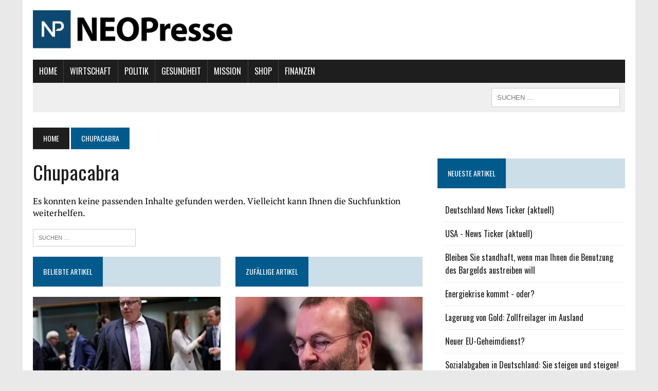

--- FILE ---
content_type: text/html; charset=UTF-8
request_url: https://www.neopresse.com/tag/chupacabra/
body_size: 13035
content:
<!DOCTYPE html>
<html class="no-js" lang="de">
<head>
<meta charset="UTF-8">
<meta name="viewport" content="width=device-width, initial-scale=1.0">
<meta name="google-adsense-account" content="ca-pub-4664272355126936">
<link rel="profile" href="https://gmpg.org/xfn/11" />
<meta name='robots' content='index, follow, max-image-preview:large, max-snippet:-1, max-video-preview:-1' />

	<!-- This site is optimized with the Yoast SEO Premium plugin v21.8 (Yoast SEO v21.8.1) - https://yoast.com/wordpress/plugins/seo/ -->
	<title>Chupacabra Archives - NEOPresse - Unabhängige Nachrichten</title>
	<link rel="canonical" href="https://www.neopresse.com/tag/chupacabra/" />
	<meta property="og:locale" content="de_DE" />
	<meta property="og:type" content="article" />
	<meta property="og:title" content="Chupacabra Archive" />
	<meta property="og:url" content="https://www.neopresse.com/tag/chupacabra/" />
	<meta property="og:site_name" content="NEOPresse - Unabhängige Nachrichten" />
	<meta name="twitter:card" content="summary_large_image" />
	<meta name="twitter:site" content="@neopresse" />
	<script type="application/ld+json" class="yoast-schema-graph">{"@context":"https://schema.org","@graph":[{"@type":"CollectionPage","@id":"https://www.neopresse.com/tag/chupacabra/","url":"https://www.neopresse.com/tag/chupacabra/","name":"Chupacabra Archives - NEOPresse - Unabhängige Nachrichten","isPartOf":{"@id":"https://www.neopresse.com/#website"},"breadcrumb":{"@id":"https://www.neopresse.com/tag/chupacabra/#breadcrumb"},"inLanguage":"de"},{"@type":"BreadcrumbList","@id":"https://www.neopresse.com/tag/chupacabra/#breadcrumb","itemListElement":[{"@type":"ListItem","position":1,"name":"Startseite","item":"https://www.neopresse.com/"},{"@type":"ListItem","position":2,"name":"Chupacabra"}]},{"@type":"WebSite","@id":"https://www.neopresse.com/#website","url":"https://www.neopresse.com/","name":"NEOPresse - Unabhängige Nachrichten","description":"Die Zeitung der 99%","potentialAction":[{"@type":"SearchAction","target":{"@type":"EntryPoint","urlTemplate":"https://www.neopresse.com/?s={search_term_string}"},"query-input":"required name=search_term_string"}],"inLanguage":"de"}]}</script>
	<!-- / Yoast SEO Premium plugin. -->


<link rel='dns-prefetch' href='//ajax.googleapis.com' />
<link rel='dns-prefetch' href='//maxcdn.bootstrapcdn.com' />
<link rel='dns-prefetch' href='//www.googletagmanager.com' />
<link rel="alternate" type="application/rss+xml" title="NEOPresse - Unabhängige Nachrichten &raquo; Feed" href="https://www.neopresse.com/feed/" />
<link rel="alternate" type="application/rss+xml" title="NEOPresse - Unabhängige Nachrichten &raquo; Kommentar-Feed" href="https://www.neopresse.com/comments/feed/" />
<script id="wpp-js" src="https://www.neopresse.com/wp-content/plugins/wordpress-popular-posts/assets/js/wpp.js?ver=7.3.6" data-sampling="0" data-sampling-rate="100" data-api-url="https://www.neopresse.com/wp-json/wordpress-popular-posts" data-post-id="0" data-token="b5d8ec1c63" data-lang="0" data-debug="1" type="text/javascript"></script>
<link rel="alternate" type="application/rss+xml" title="NEOPresse - Unabhängige Nachrichten &raquo; Chupacabra Schlagwort-Feed" href="https://www.neopresse.com/tag/chupacabra/feed/" />
<!-- <link rel='stylesheet' id='wp-block-library-css' href='https://www.neopresse.com/wp-includes/css/dist/block-library/style.min.css' type='text/css' media='all' /> -->
<!-- <link rel='stylesheet' id='classic-theme-styles-css' href='https://www.neopresse.com/wp-includes/css/classic-themes.min.css' type='text/css' media='all' /> -->
<link rel="stylesheet" type="text/css" href="//www.neopresse.com/wp-content/cache/wpfc-minified/k2czsmji/9tma5.css" media="all"/>
<style id='global-styles-inline-css' type='text/css'>
body{--wp--preset--color--black: #000000;--wp--preset--color--cyan-bluish-gray: #abb8c3;--wp--preset--color--white: #ffffff;--wp--preset--color--pale-pink: #f78da7;--wp--preset--color--vivid-red: #cf2e2e;--wp--preset--color--luminous-vivid-orange: #ff6900;--wp--preset--color--luminous-vivid-amber: #fcb900;--wp--preset--color--light-green-cyan: #7bdcb5;--wp--preset--color--vivid-green-cyan: #00d084;--wp--preset--color--pale-cyan-blue: #8ed1fc;--wp--preset--color--vivid-cyan-blue: #0693e3;--wp--preset--color--vivid-purple: #9b51e0;--wp--preset--gradient--vivid-cyan-blue-to-vivid-purple: linear-gradient(135deg,rgba(6,147,227,1) 0%,rgb(155,81,224) 100%);--wp--preset--gradient--light-green-cyan-to-vivid-green-cyan: linear-gradient(135deg,rgb(122,220,180) 0%,rgb(0,208,130) 100%);--wp--preset--gradient--luminous-vivid-amber-to-luminous-vivid-orange: linear-gradient(135deg,rgba(252,185,0,1) 0%,rgba(255,105,0,1) 100%);--wp--preset--gradient--luminous-vivid-orange-to-vivid-red: linear-gradient(135deg,rgba(255,105,0,1) 0%,rgb(207,46,46) 100%);--wp--preset--gradient--very-light-gray-to-cyan-bluish-gray: linear-gradient(135deg,rgb(238,238,238) 0%,rgb(169,184,195) 100%);--wp--preset--gradient--cool-to-warm-spectrum: linear-gradient(135deg,rgb(74,234,220) 0%,rgb(151,120,209) 20%,rgb(207,42,186) 40%,rgb(238,44,130) 60%,rgb(251,105,98) 80%,rgb(254,248,76) 100%);--wp--preset--gradient--blush-light-purple: linear-gradient(135deg,rgb(255,206,236) 0%,rgb(152,150,240) 100%);--wp--preset--gradient--blush-bordeaux: linear-gradient(135deg,rgb(254,205,165) 0%,rgb(254,45,45) 50%,rgb(107,0,62) 100%);--wp--preset--gradient--luminous-dusk: linear-gradient(135deg,rgb(255,203,112) 0%,rgb(199,81,192) 50%,rgb(65,88,208) 100%);--wp--preset--gradient--pale-ocean: linear-gradient(135deg,rgb(255,245,203) 0%,rgb(182,227,212) 50%,rgb(51,167,181) 100%);--wp--preset--gradient--electric-grass: linear-gradient(135deg,rgb(202,248,128) 0%,rgb(113,206,126) 100%);--wp--preset--gradient--midnight: linear-gradient(135deg,rgb(2,3,129) 0%,rgb(40,116,252) 100%);--wp--preset--duotone--dark-grayscale: url('#wp-duotone-dark-grayscale');--wp--preset--duotone--grayscale: url('#wp-duotone-grayscale');--wp--preset--duotone--purple-yellow: url('#wp-duotone-purple-yellow');--wp--preset--duotone--blue-red: url('#wp-duotone-blue-red');--wp--preset--duotone--midnight: url('#wp-duotone-midnight');--wp--preset--duotone--magenta-yellow: url('#wp-duotone-magenta-yellow');--wp--preset--duotone--purple-green: url('#wp-duotone-purple-green');--wp--preset--duotone--blue-orange: url('#wp-duotone-blue-orange');--wp--preset--font-size--small: 13px;--wp--preset--font-size--medium: 20px;--wp--preset--font-size--large: 36px;--wp--preset--font-size--x-large: 42px;--wp--preset--spacing--20: 0.44rem;--wp--preset--spacing--30: 0.67rem;--wp--preset--spacing--40: 1rem;--wp--preset--spacing--50: 1.5rem;--wp--preset--spacing--60: 2.25rem;--wp--preset--spacing--70: 3.38rem;--wp--preset--spacing--80: 5.06rem;--wp--preset--shadow--natural: 6px 6px 9px rgba(0, 0, 0, 0.2);--wp--preset--shadow--deep: 12px 12px 50px rgba(0, 0, 0, 0.4);--wp--preset--shadow--sharp: 6px 6px 0px rgba(0, 0, 0, 0.2);--wp--preset--shadow--outlined: 6px 6px 0px -3px rgba(255, 255, 255, 1), 6px 6px rgba(0, 0, 0, 1);--wp--preset--shadow--crisp: 6px 6px 0px rgba(0, 0, 0, 1);}:where(.is-layout-flex){gap: 0.5em;}body .is-layout-flow > .alignleft{float: left;margin-inline-start: 0;margin-inline-end: 2em;}body .is-layout-flow > .alignright{float: right;margin-inline-start: 2em;margin-inline-end: 0;}body .is-layout-flow > .aligncenter{margin-left: auto !important;margin-right: auto !important;}body .is-layout-constrained > .alignleft{float: left;margin-inline-start: 0;margin-inline-end: 2em;}body .is-layout-constrained > .alignright{float: right;margin-inline-start: 2em;margin-inline-end: 0;}body .is-layout-constrained > .aligncenter{margin-left: auto !important;margin-right: auto !important;}body .is-layout-constrained > :where(:not(.alignleft):not(.alignright):not(.alignfull)){max-width: var(--wp--style--global--content-size);margin-left: auto !important;margin-right: auto !important;}body .is-layout-constrained > .alignwide{max-width: var(--wp--style--global--wide-size);}body .is-layout-flex{display: flex;}body .is-layout-flex{flex-wrap: wrap;align-items: center;}body .is-layout-flex > *{margin: 0;}:where(.wp-block-columns.is-layout-flex){gap: 2em;}.has-black-color{color: var(--wp--preset--color--black) !important;}.has-cyan-bluish-gray-color{color: var(--wp--preset--color--cyan-bluish-gray) !important;}.has-white-color{color: var(--wp--preset--color--white) !important;}.has-pale-pink-color{color: var(--wp--preset--color--pale-pink) !important;}.has-vivid-red-color{color: var(--wp--preset--color--vivid-red) !important;}.has-luminous-vivid-orange-color{color: var(--wp--preset--color--luminous-vivid-orange) !important;}.has-luminous-vivid-amber-color{color: var(--wp--preset--color--luminous-vivid-amber) !important;}.has-light-green-cyan-color{color: var(--wp--preset--color--light-green-cyan) !important;}.has-vivid-green-cyan-color{color: var(--wp--preset--color--vivid-green-cyan) !important;}.has-pale-cyan-blue-color{color: var(--wp--preset--color--pale-cyan-blue) !important;}.has-vivid-cyan-blue-color{color: var(--wp--preset--color--vivid-cyan-blue) !important;}.has-vivid-purple-color{color: var(--wp--preset--color--vivid-purple) !important;}.has-black-background-color{background-color: var(--wp--preset--color--black) !important;}.has-cyan-bluish-gray-background-color{background-color: var(--wp--preset--color--cyan-bluish-gray) !important;}.has-white-background-color{background-color: var(--wp--preset--color--white) !important;}.has-pale-pink-background-color{background-color: var(--wp--preset--color--pale-pink) !important;}.has-vivid-red-background-color{background-color: var(--wp--preset--color--vivid-red) !important;}.has-luminous-vivid-orange-background-color{background-color: var(--wp--preset--color--luminous-vivid-orange) !important;}.has-luminous-vivid-amber-background-color{background-color: var(--wp--preset--color--luminous-vivid-amber) !important;}.has-light-green-cyan-background-color{background-color: var(--wp--preset--color--light-green-cyan) !important;}.has-vivid-green-cyan-background-color{background-color: var(--wp--preset--color--vivid-green-cyan) !important;}.has-pale-cyan-blue-background-color{background-color: var(--wp--preset--color--pale-cyan-blue) !important;}.has-vivid-cyan-blue-background-color{background-color: var(--wp--preset--color--vivid-cyan-blue) !important;}.has-vivid-purple-background-color{background-color: var(--wp--preset--color--vivid-purple) !important;}.has-black-border-color{border-color: var(--wp--preset--color--black) !important;}.has-cyan-bluish-gray-border-color{border-color: var(--wp--preset--color--cyan-bluish-gray) !important;}.has-white-border-color{border-color: var(--wp--preset--color--white) !important;}.has-pale-pink-border-color{border-color: var(--wp--preset--color--pale-pink) !important;}.has-vivid-red-border-color{border-color: var(--wp--preset--color--vivid-red) !important;}.has-luminous-vivid-orange-border-color{border-color: var(--wp--preset--color--luminous-vivid-orange) !important;}.has-luminous-vivid-amber-border-color{border-color: var(--wp--preset--color--luminous-vivid-amber) !important;}.has-light-green-cyan-border-color{border-color: var(--wp--preset--color--light-green-cyan) !important;}.has-vivid-green-cyan-border-color{border-color: var(--wp--preset--color--vivid-green-cyan) !important;}.has-pale-cyan-blue-border-color{border-color: var(--wp--preset--color--pale-cyan-blue) !important;}.has-vivid-cyan-blue-border-color{border-color: var(--wp--preset--color--vivid-cyan-blue) !important;}.has-vivid-purple-border-color{border-color: var(--wp--preset--color--vivid-purple) !important;}.has-vivid-cyan-blue-to-vivid-purple-gradient-background{background: var(--wp--preset--gradient--vivid-cyan-blue-to-vivid-purple) !important;}.has-light-green-cyan-to-vivid-green-cyan-gradient-background{background: var(--wp--preset--gradient--light-green-cyan-to-vivid-green-cyan) !important;}.has-luminous-vivid-amber-to-luminous-vivid-orange-gradient-background{background: var(--wp--preset--gradient--luminous-vivid-amber-to-luminous-vivid-orange) !important;}.has-luminous-vivid-orange-to-vivid-red-gradient-background{background: var(--wp--preset--gradient--luminous-vivid-orange-to-vivid-red) !important;}.has-very-light-gray-to-cyan-bluish-gray-gradient-background{background: var(--wp--preset--gradient--very-light-gray-to-cyan-bluish-gray) !important;}.has-cool-to-warm-spectrum-gradient-background{background: var(--wp--preset--gradient--cool-to-warm-spectrum) !important;}.has-blush-light-purple-gradient-background{background: var(--wp--preset--gradient--blush-light-purple) !important;}.has-blush-bordeaux-gradient-background{background: var(--wp--preset--gradient--blush-bordeaux) !important;}.has-luminous-dusk-gradient-background{background: var(--wp--preset--gradient--luminous-dusk) !important;}.has-pale-ocean-gradient-background{background: var(--wp--preset--gradient--pale-ocean) !important;}.has-electric-grass-gradient-background{background: var(--wp--preset--gradient--electric-grass) !important;}.has-midnight-gradient-background{background: var(--wp--preset--gradient--midnight) !important;}.has-small-font-size{font-size: var(--wp--preset--font-size--small) !important;}.has-medium-font-size{font-size: var(--wp--preset--font-size--medium) !important;}.has-large-font-size{font-size: var(--wp--preset--font-size--large) !important;}.has-x-large-font-size{font-size: var(--wp--preset--font-size--x-large) !important;}
.wp-block-navigation a:where(:not(.wp-element-button)){color: inherit;}
:where(.wp-block-columns.is-layout-flex){gap: 2em;}
.wp-block-pullquote{font-size: 1.5em;line-height: 1.6;}
</style>
<link rel='stylesheet' id='membermouse-jquery-css-css' href='//ajax.googleapis.com/ajax/libs/jqueryui/1.13.2/themes/smoothness/jquery-ui.css' type='text/css' media='all' />
<!-- <link rel='stylesheet' id='membermouse-main-css' href='https://www.neopresse.com/wp-content/plugins/membermouse/resources/css/common/mm-main.css' type='text/css' media='all' /> -->
<!-- <link rel='stylesheet' id='membermouse-buttons-css' href='https://www.neopresse.com/wp-content/plugins/membermouse/resources/css/common/mm-buttons.css' type='text/css' media='all' /> -->
<link rel="stylesheet" type="text/css" href="//www.neopresse.com/wp-content/cache/wpfc-minified/e608txp8/9tma5.css" media="all"/>
<link rel='stylesheet' id='membermouse-font-awesome-css' href='//maxcdn.bootstrapcdn.com/font-awesome/4.7.0/css/font-awesome.min.css' type='text/css' media='all' />
<!-- <link rel='stylesheet' id='yes_scrollbox_main-css' href='https://www.neopresse.com/wp-content/plugins/yes-scrollbox/main.css' type='text/css' media='all' /> -->
<!-- <link rel='stylesheet' id='wordpress-popular-posts-css-css' href='https://www.neopresse.com/wp-content/plugins/wordpress-popular-posts/assets/css/wpp.css' type='text/css' media='all' /> -->
<!-- <link rel='stylesheet' id='mh-style-css' href='https://www.neopresse.com/wp-content/themes/mh_newsdesk/style.css' type='text/css' media='all' /> -->
<!-- <link rel='stylesheet' id='mh-font-awesome-css' href='https://www.neopresse.com/wp-content/themes/mh_newsdesk/includes/font-awesome.min.css' type='text/css' media='all' /> -->
<link rel="stylesheet" type="text/css" href="//www.neopresse.com/wp-content/cache/wpfc-minified/mouuo1hz/9tma5.css" media="all"/>
<script src='//www.neopresse.com/wp-content/cache/wpfc-minified/1fa5i8ds/9tma5.js' type="text/javascript"></script>
<!-- <script type='text/javascript' src='https://www.neopresse.com/wp-includes/js/jquery/jquery.min.js' id='jquery-core-js'></script> -->
<!-- <script type='text/javascript' src='https://www.neopresse.com/wp-includes/js/jquery/jquery-migrate.min.js' id='jquery-migrate-js'></script> -->
<script type='text/javascript' id='membermouse-global-js-extra'>
/* <![CDATA[ */
var MemberMouseGlobal = {"jsIsAdmin":"","adminUrl":"https:\/\/www.neopresse.com\/wp-admin\/","globalurl":"https:\/\/www.neopresse.com\/wp-content\/plugins\/membermouse","checkoutProcessingPaidMessage":"Please wait while we process your order...","checkoutProcessingFreeMessage":"Please wait while we create your account...","checkoutProcessingMessageCSS":"mm-checkout-processing-message","currencyInfo":{"currency":"USD","postfixIso":false,"name":"United States Dollar","int_curr_symbol":"&#85;&#83;&#68;&#32;","currency_symbol":"$","mon_decimal_point":".","mon_thousands_sep":",","mon_grouping":"3;3","positive_sign":"","negative_sign":"","int_frac_digits":"2","frac_digits":"2","p_cs_precedes":"1","p_sep_by_space":"0","n_cs_precedes":"1","n_sep_by_space":"0","p_sign_posn":"1","n_sign_posn":"1"}};
/* ]]> */
</script>
<script src='//www.neopresse.com/wp-content/cache/wpfc-minified/6w6ljr7w/9tma5.js' type="text/javascript"></script>
<!-- <script type='text/javascript' src='https://www.neopresse.com/wp-content/plugins/membermouse/resources/js/global.js' id='membermouse-global-js'></script> -->
<!-- <script type='text/javascript' src='https://www.neopresse.com/wp-content/plugins/membermouse/resources/js/common/mm-common-core.js' id='mm-common-core.js-js'></script> -->
<!-- <script type='text/javascript' src='https://www.neopresse.com/wp-content/plugins/membermouse/resources/js/user/mm-preview.js' id='mm-preview.js-js'></script> -->
<script type='text/javascript' id='yes_scrollbox_main-js-extra'>
/* <![CDATA[ */
var yesScrollboxMain = {"ajaxUrl":"https:\/\/www.neopresse.com\/wp-admin\/admin-ajax.php","minScreenSize":"700"};
/* ]]> */
</script>
<script src='//www.neopresse.com/wp-content/cache/wpfc-minified/6orxg5vt/9tma5.js' type="text/javascript"></script>
<!-- <script type='text/javascript' src='https://www.neopresse.com/wp-content/plugins/yes-scrollbox/main.js' id='yes_scrollbox_main-js'></script> -->
<!-- <script type='text/javascript' src='https://www.neopresse.com/wp-content/themes/mh_newsdesk/js/scripts.js' id='mh-scripts-js'></script> -->
<link rel="https://api.w.org/" href="https://www.neopresse.com/wp-json/" /><link rel="alternate" type="application/json" href="https://www.neopresse.com/wp-json/wp/v2/tags/25480" /><link rel="EditURI" type="application/rsd+xml" title="RSD" href="https://www.neopresse.com/xmlrpc.php?rsd" />
<link rel="wlwmanifest" type="application/wlwmanifest+xml" href="https://www.neopresse.com/wp-includes/wlwmanifest.xml" />

<meta name="generator" content="Site Kit by Google 1.166.0" />            <style id="wpp-loading-animation-styles">@-webkit-keyframes bgslide{from{background-position-x:0}to{background-position-x:-200%}}@keyframes bgslide{from{background-position-x:0}to{background-position-x:-200%}}.wpp-widget-block-placeholder,.wpp-shortcode-placeholder{margin:0 auto;width:60px;height:3px;background:#dd3737;background:linear-gradient(90deg,#dd3737 0%,#571313 10%,#dd3737 100%);background-size:200% auto;border-radius:3px;-webkit-animation:bgslide 1s infinite linear;animation:bgslide 1s infinite linear}</style>
            <!--[if lt IE 9]>
<script src="https://www.neopresse.com/wp-content/themes/mh_newsdesk/js/css3-mediaqueries.js"></script>
<![endif]-->

<!-- Von Site Kit hinzugefügtes Google-Tag-Manager-Snippet -->
<script type="text/javascript">
			( function( w, d, s, l, i ) {
				w[l] = w[l] || [];
				w[l].push( {'gtm.start': new Date().getTime(), event: 'gtm.js'} );
				var f = d.getElementsByTagName( s )[0],
					j = d.createElement( s ), dl = l != 'dataLayer' ? '&l=' + l : '';
				j.async = true;
				j.src = 'https://www.googletagmanager.com/gtm.js?id=' + i + dl;
				f.parentNode.insertBefore( j, f );
			} )( window, document, 'script', 'dataLayer', 'GTM-TFRZRF3' );
			
</script>

<!-- Ende des von Site Kit hinzugefügten Google-Tag-Manager-Snippets -->
		<style type="text/css" id="wp-custom-css">
			.grecaptcha-badge {
	display:none!important;
}.entry-header img {
	width: 776px!important;
	height: auto;
}

/* Füge hier Dein eigenes CSS ein */

header .search-form input {
min-width:250px;
font-size:13px;
}

header .search-form input:hover {
min-width:300px;
font-size:13px;
}
header .news-ticker {
font-size:14px !important;
}
.ui-tabs-panel {
width:102%;
  margin-left:-1%;
}

.tabsul {
		 padding:0px !important;
  height:100% !important;
  margin:0px 0px 0px 3px!important;
  display:inline;
	 }

	.tabsul li {
		 padding: 0px;
    background: #585858;
    display: inline-block;
	 }
	.tabsul li a {
    display:block;
     padding: 20px;
		 color:#fff;
		 touch-action: manipulation;
    margin:0px;
    font-weight:normal;
	 }
	.tabsul li:hover {
		 background-color: #929292;
		 color:#fff;
	 }
	 .tabsul li a:hover {
	     color:#fff;
	 }
	 .ui-tabs-active {
		background-color: #005a8c !important;
  	text-decoration:underline;
	 }

	 .ui-tabs-active:hover {
		 background-color: #005a8c;
	 }
	 summary::-webkit-details-marker {
  display: none;
}
#tabs .widget-title {
padding:0px;
}

.topnachrichten td {
    border:none;
  font-size:14px;
  text-align:left;
  vertical-align: top;
  padding-top:0.3em;
  padding-bottom:0.3em;
}
.topnachrichten th {
  background-color:darkgrey;
  text-align:left;
  padding-top:6px;
  padding-bottom:6px;
  font-family:Arial;
}
.topnachrichten th:first-child{ 
padding-left:10px;
}
.topnachrichten {
    border-collapse:collapse;
    margin-top:-20px;
    margin-bottom:40px;
    width:100%;
}
.stext {
    font-weight:normal;
  line-height:1.5;
  font-size:15px;
}
details {
font-size:15px;
}
.topnachrichten tr {
    border: 1px solid #ededed;
}
.plus {
    float:right;
    background-color:#F0F0F0;
    cursor:pointer;
    padding:0px 1.5px;
    border-radius:5px;
    color:#707070;
    font-family:Tahoma;
    font-weight:bold;
    font-size:16px;
   line-height:16px;
   margin-top:1.5px;
   border:1px solid #BABABA;
}
.datum {
padding-left:10px;
line-height:1.7;
  font-size:15px !important;
}
.topnachrichten summary {
font-family:'Oswald', Helvetica, Arial, sans-serif;}
.topnachrichten summary a {
color:#003b5b;
  font-size:16px;
  line-height:1.7;
}
.topnachrichten .views {
font-weight:bold;
line-height:1.7;
  font-size:15px !important;
}

.seitennav a {
  font-size: 0.875rem;
    color: #fff;
    background: #005a8c;
    padding: 15px 25px;
  float:left;
    text-transform: uppercase;
    display: inline-block;
      font-family: 'Oswald', Helvetica, Arial, sans-serif;
}
.seitennav a:hover {
background-color:#1f1e1e;
color:#fff;}
.seitennav td:last-child a{
float:right;
}
.seitennav input[type=submit] {
   padding: 15px 25px;
  font-family: 'Oswald', Helvetica, Arial, sans-serif;
  font-size: 0.875rem;
}
.seitennav select {
  padding: 13.5px 20px;
  font-family: 'Oswald', Helvetica, Arial, sans-serif;
  font-size: 0.875rem;
  margin-right:8px;
}
.seitennav span {
  font-family: 'Oswald', Helvetica, Arial, sans-serif;
  font-size: 0.875rem;
  float:left;
}
.zumarchiv a{
text-decoration:underline;
}
.zumarchiv { 
margin-left:5px;
}
.zumarchiv:hover {
background-color:#1f1e1e;
color:#fff;}
#text-3 {
margin-bottom:0em;}
@media (max-width:650px) {


  .ui-tabs-tab a {
     padding: 10px !important;
  font-size:12px;
	 }
  #text-2 .widget-title span {
  display:none;
  }
  .ui-tabs-tab:nth-child(5) {
     display:none;
	 }
  .tabsul {
  margin-left:0px !important;
  }
  .datum {
  padding:0px 0px 0px 5px;
  min-width:0px !important;
    max-width:50px;
  }
  .topnachrichten th:first-child {
  padding:0px 0px 0px 5px;
  }
   .topnachrichten th:last-child {
  padding:0px 5px 0px 0px;
  }
  .views {
  padding:0px 5px 0px 0px;
  }
  #responsive-menu-search-box {
  display:none;}
}

@media (min-width:750px) {
  button#responsive-menu-button {
  display:none !important;}
}

a.rsswidget .rss-widget-icon {
  display: none !important;
}

.widget_rss li {
  padding: 10px 0;
	border-bottom: 1px dotted #dcdcdc;
  font-family: 'Oswald', Helvetica, Arial, sans-serif;
  -moz-transition: all 0.5s;
-webkit-transition: all 0.5s;
-o-transition: all 0.5s;
transition: all 0.5s;
}
.widget_rss li:hover {
  padding-left: 10px;
}


.responsive_grid {
	font-size: 0;
	text-align: center;
}
.responsive_grid * {
	box-sizing: border-box;
	word-break: break-all;
	word-break: break-word;
}
.responsive_grid > * {
	font-size: 15px;
	display: inline-block;
	width: 33.3333333%;
	min-width: 170px;
	padding: 10px 16px;
	vertical-align: top;
}
.responsive_grid img {
	    box-shadow: 0px 3px 12px -2px #000a;
}
.shop-tile {
	text-align: center
}
.shop-tile a {
	display: inline-block;
	background: #ddd;
	margin: 5px;
	padding: 10px 20px;
	color: #000;
	font-weight: bold;
}
li#menu-item-14469::before {
		content: url(https://www.krisenfrei.de/wp-content/uploads/2018/09/handwritten_neu.png);
    position: absolute;
    top: -120px;
    display: block;
}

.main-nav li a {
    padding: 0.625rem 0.8375rem;
}

.krisenfrei {
display:none;
}

		</style>
		

<!-- Meta Pixel Code -->
<script>
!function(f,b,e,v,n,t,s)
{if(f.fbq)return;n=f.fbq=function(){n.callMethod?
n.callMethod.apply(n,arguments):n.queue.push(arguments)};
if(!f._fbq)f._fbq=n;n.push=n;n.loaded=!0;n.version='2.0';
n.queue=[];t=b.createElement(e);t.async=!0;
t.src=v;s=b.getElementsByTagName(e)[0];
s.parentNode.insertBefore(t,s)}(window, document,'script',
'https://connect.facebook.net/en_US/fbevents.js');
fbq('init', '338424401544922');
fbq('track', 'PageView');
</script>
<noscript><img height="1" width="1" style="display:none"
src="https://www.facebook.com/tr?id=338424401544922&ev=PageView&noscript=1"
/></noscript>
<!-- End Meta Pixel Code -->

    <!-- Google tag (gtag.js) -->
    <script async src="https://www.googletagmanager.com/gtag/js?id=G-WDELHWTEF9"></script>
    <script>
        window.dataLayer = window.dataLayer || [];
        function gtag(){dataLayer.push(arguments);}
        gtag('js', new Date());

        gtag('config', 'G-WDELHWTEF9');
    </script>

<style>
    
</style>

    <script async src="
https://pagead2.googlesyndication.com/pagead/js/adsbygoogle.js?client=ca-pub-4664272355126936"
            crossorigin="anonymous"></script>
</head>
<body class="archive tag tag-chupacabra tag-25480 mh-right-sb mh-loop-layout4" itemscope="itemscope" itemtype="https://schema.org/WebPage">
<div id="mh-wrapper">
<header class="mh-header" itemscope="itemscope" itemtype="https://schema.org/WPHeader">
	<div class="header-wrap clearfix">
				<div class="mh-col mh-1-3 header-logo-full">
			<a href="https://www.neopresse.com/" title="NEOPresse - Unabhängige Nachrichten" rel="home">
<div class="logo-wrap" role="banner">
<img src="https://www.neopresse.com/wp-content/uploads/2021/03/Neopresse_Logo.png" height="735" width="3875" alt="NEOPresse - Unabhängige Nachrichten" />
<div class="logo">
<h1 class="logo-title">NEOPresse - Unabhängige Nachrichten</h1>
<h2 class="logo-tagline">Die Zeitung der 99%</h2>
</div>
</div>
</a>
		</div>
			</div>
	<div class="header-menu clearfix">

		<style>

.main-nav .inside-navigation {

    display: flex;
    align-items: center;
    flex-wrap: wrap;
    justify-content: space-between;

}


button.menu-toggle {
    background-color: transparent;
    flex-grow: 1;
    border: 0;
    text-align: center;
}

.menu-toggle {
    color: #ffffff;
}

.menu-toggle .gp-icon+.mobile-menu {
    padding-left: 9px;
    text-transform: Uppercase;
    font-family: 'Oswald', Helvetica, Arial, sans-serif;
}

.gp-icon {
    display: inline-flex;
    align-self: center;
}

.gp-icon svg {
    height: 1em;
    width: 1em;
    top: .125em;
    position: relative;
    fill: currentColor;
}

.icon-menu-bars svg:nth-child(2), .toggled .icon-menu-bars svg:nth-child(1) {
    display: none;
}

.toggled .icon-menu-bars svg:nth-child(2) {
    display: block;
}

.menu-toggle {
    display: none;
}

.menu-toggle {
    padding: 0 20px;
    line-height: 45px;
    margin: 0;
    font-weight: 400;
    text-transform: none;
    font-size: 15px;
    cursor: pointer;
}


.main-nav.toggled .menu-upper_menu-container>ul {

 display: block;

}

.main-nav.toggled .menu-upper_menu-container {
    flex-basis: 100%;
    order: 3;
}



@media (max-width: 800px){

	.main-nav .menu-toggle {
    	display: block;
	}

	.main-nav ul {

		display: none;

	}

	.main-nav.toggled .menu-upper_menu-container li {

		float:none;
		border:none;
		border-left:none;

	}

	.main-nav li.current-menu-item {

    	background: #005a8c;

	}

	.main-nav.toggled li {

		-moz-transition: all 0s;
		-webkit-transition: all 0s;
		-o-transition: all 0s;
		transition: all 0s;

	}


}



</style>


		<nav class="main-nav clearfix" itemscope="itemscope" itemtype="https://schema.org/SiteNavigationElement">

			<div class="inside-navigation grid-container">
				<button class="menu-toggle">
					<span class="gp-icon icon-menu-bars"><svg viewBox="0 0 512 512" aria-hidden="true" role="img" version="1.1" xmlns="https://www.w3.org/2000/svg" xmlns:xlink="https//www.w3.org/1999/xlink" width="1em" height="1em">
						<path d="M0 96c0-13.255 10.745-24 24-24h464c13.255 0 24 10.745 24 24s-10.745 24-24 24H24c-13.255 0-24-10.745-24-24zm0 160c0-13.255 10.745-24 24-24h464c13.255 0 24 10.745 24 24s-10.745 24-24 24H24c-13.255 0-24-10.745-24-24zm0 160c0-13.255 10.745-24 24-24h464c13.255 0 24 10.745 24 24s-10.745 24-24 24H24c-13.255 0-24-10.745-24-24z"></path>
					</svg><svg viewBox="0 0 512 512" aria-hidden="true" role="img" version="1.1" xmlns="https://www.w3.org/2000/svg" xmlns:xlink="https://www.w3.org/1999/xlink" width="1em" height="1em">
						<path d="M71.029 71.029c9.373-9.372 24.569-9.372 33.942 0L256 222.059l151.029-151.03c9.373-9.372 24.569-9.372 33.942 0 9.372 9.373 9.372 24.569 0 33.942L289.941 256l151.03 151.029c9.372 9.373 9.372 24.569 0 33.942-9.373 9.372-24.569 9.372-33.942 0L256 289.941l-151.029 151.03c-9.373 9.372-24.569 9.372-33.942 0-9.372-9.373-9.372-24.569 0-33.942L222.059 256 71.029 104.971c-9.372-9.373-9.372-24.569 0-33.942z"></path>
					</svg></span><span class="mobile-menu">Menü</span></button>



					<div class="menu-upper_menu-container"><ul id="menu-upper_menu" class="menu"><li id="menu-item-33223" class="menu-item menu-item-type-custom menu-item-object-custom menu-item-home menu-item-33223"><a href="https://www.neopresse.com">Home</a></li>
<li id="menu-item-192" class="menu-item menu-item-type-taxonomy menu-item-object-category menu-item-192"><a href="https://www.neopresse.com/kategorie/wirtschaft/">Wirtschaft</a></li>
<li id="menu-item-187" class="menu-item menu-item-type-taxonomy menu-item-object-category menu-item-187"><a href="https://www.neopresse.com/kategorie/politik/">Politik</a></li>
<li id="menu-item-262982" class="menu-item menu-item-type-taxonomy menu-item-object-category menu-item-262982"><a href="https://www.neopresse.com/kategorie/gesundheit/">Gesundheit</a></li>
<li id="menu-item-269053" class="menu-item menu-item-type-post_type menu-item-object-page menu-item-269053"><a href="https://www.neopresse.com/mission/">Mission</a></li>
<li id="menu-item-359846" class="menu-item menu-item-type-custom menu-item-object-custom menu-item-has-children menu-item-359846"><a href="#">Shop</a>
<ul class="sub-menu">
	<li id="menu-item-359848" class="menu-item menu-item-type-custom menu-item-object-custom menu-item-359848"><a rel="nofollow" href="https://www.neopresse.com/lps/uik-long/?ds24tr=neopresse-menue">Überleben in der Krise</a></li>
	<li id="menu-item-359849" class="menu-item menu-item-type-custom menu-item-object-custom menu-item-359849"><a rel="nofollow" href="https://www.neopresse.com/lps/capitol-post/?ds24tr=neopresse-menue">Capitol Post</a></li>
</ul>
</li>
<li id="menu-item-453328" class="menu-item menu-item-type-taxonomy menu-item-object-category menu-item-453328"><a href="https://www.neopresse.com/kategorie/finanzen/">Finanzen</a></li>
</ul></div>

			</div>

</nav>

<script>

document.addEventListener('DOMContentLoaded', function () {

	$(function() {



	  	$('.menu-toggle').on('click touchstart',function(e){

	  		e.preventDefault();
			e.stopPropagation();

	  		$('.main-nav ').toggleClass('toggled');


	  	});

	});

})

</script>

		<div class="header-sub clearfix">
						<aside class="mh-col mh-1-3 header-search">
				<form role="search" method="get" class="search-form" action="https://www.neopresse.com/">
				<label>
					<span class="screen-reader-text">Suche nach:</span>
					<input type="search" class="search-field" placeholder="Suchen …" value="" name="s" />
				</label>
				<input type="submit" class="search-submit" value="Suchen" />
			</form>			</aside>
		</div>
	</div>
</header>
<div class="mh-section mh-group">
	<div id="main-content" class="mh-loop" role="main"><nav class="breadcrumb"><span itemscope><a href="https://www.neopresse.com" itemprop="url" class="bc-home"><span itemprop="title">Home</span></a></span> <span class="bc-text">Chupacabra</span></nav>
<h1 class="page-title">Chupacabra</h1>
<div class="entry-content clearfix">		<p>Es konnten keine passenden Inhalte gefunden werden. Vielleicht kann Ihnen die Suchfunktion weiterhelfen.</p><form role="search" method="get" class="search-form" action="https://www.neopresse.com/">
				<label>
					<span class="screen-reader-text">Suche nach:</span>
					<input type="search" class="search-field" placeholder="Suchen …" value="" name="s" />
				</label>
				<input type="submit" class="search-submit" value="Suchen" />
			</form></div>
<div class="not-found-widgets mh-section mh-group">
	<div class="mh-col mh-1-2 home-2"><div class="sb-widget"><h4 class="widget-title"><span>Beliebte Artikel</span></h4>			<div class="mh-cp-widget clearfix">						<article class="cp-wrap cp-large clearfix">
							<div class="cp-thumb-xl">
								<a href="https://www.neopresse.com/gesundheit/unternehmen-rufen-weniger-coronahilfen-ab-als-bereitgestellt/" title="Unternehmen rufen weniger Coronahilfen ab als bereitgestellt"><img width="373" height="210" src="https://www.neopresse.com/wp-content/uploads/shutterstock_1044172855-e1608298213436-373x210.jpg" class="attachment-cp-thumb-xl size-cp-thumb-xl wp-post-image" alt="" decoding="async" loading="lazy" srcset="https://www.neopresse.com/wp-content/uploads/shutterstock_1044172855-e1608298213436-373x210.jpg 373w, https://www.neopresse.com/wp-content/uploads/shutterstock_1044172855-e1608298213436-777x437.jpg 777w, https://www.neopresse.com/wp-content/uploads/shutterstock_1044172855-e1608298213436-180x101.jpg 180w, https://www.neopresse.com/wp-content/uploads/shutterstock_1044172855-e1608298213436-260x146.jpg 260w, https://www.neopresse.com/wp-content/uploads/shutterstock_1044172855-e1608298213436-120x67.jpg 120w" sizes="(max-width: 373px) 100vw, 373px" />								</a>
							</div>
															<p class="entry-meta">
									<span class="updated">18. Juni 2021</span>
								</p>
														<h3 class="cp-title-xl">
								<a href="https://www.neopresse.com/gesundheit/unternehmen-rufen-weniger-coronahilfen-ab-als-bereitgestellt/" title="Unternehmen rufen weniger Coronahilfen ab als bereitgestellt" rel="bookmark">
									Unternehmen rufen weniger Coronahilfen ab als bereitgestellt								</a>
							</h3>
							<div class="cp-excerpt-xl">
								<p>Das Coronavirus hat das Land und mit ihm auch die deutsche Wirtschaft seit einem Jahr fest im Griff. Zahlreiche Branchen sind besonders stark betroffen und&#8230;</p>
											<a class="button" href="https://www.neopresse.com/gesundheit/unternehmen-rufen-weniger-coronahilfen-ab-als-bereitgestellt/">
				<span>Weiterlesen</span>
			</a>							</div>
						</article>
						<hr class="mh-separator">						<article class="cp-wrap cp-small clearfix">
							<div class="cp-thumb-small">
								<a href="https://www.neopresse.com/nl/nachrichtenticker-fundstuecke-aus-deutschland/" title="Deutschland Ticker (bis 25.08.2021)"><img width="120" height="67" src="https://www.neopresse.com/wp-content/uploads/Maas-Medien-Zeitungsverbot-120x67.jpg" class="attachment-cp-thumb-small size-cp-thumb-small wp-post-image" alt="" decoding="async" loading="lazy" srcset="https://www.neopresse.com/wp-content/uploads/Maas-Medien-Zeitungsverbot-120x67.jpg 120w, https://www.neopresse.com/wp-content/uploads/Maas-Medien-Zeitungsverbot-777x437.jpg 777w, https://www.neopresse.com/wp-content/uploads/Maas-Medien-Zeitungsverbot-180x101.jpg 180w, https://www.neopresse.com/wp-content/uploads/Maas-Medien-Zeitungsverbot-260x146.jpg 260w, https://www.neopresse.com/wp-content/uploads/Maas-Medien-Zeitungsverbot-373x210.jpg 373w" sizes="(max-width: 120px) 100vw, 120px" />								</a>
							</div>
															<p class="entry-meta"><span class="updated">25. August 2021</span></p>
														<h3 class="cp-title-small">
								<a href="https://www.neopresse.com/nl/nachrichtenticker-fundstuecke-aus-deutschland/" title="Deutschland Ticker (bis 25.08.2021)" rel="bookmark">
									Deutschland Ticker (bis 25.08.2021)								</a>
							</h3>
						</article>
						<hr class="mh-separator">						<article class="cp-wrap cp-small clearfix">
							<div class="cp-thumb-small">
								<a href="https://www.neopresse.com/kolumnen/inflation-was-wenn-die-1970er-jahren-zurueckkommen/" title="Inflation: Was, wenn die 1970er Jahren zurückkommen?"><img width="120" height="67" src="https://www.neopresse.com/wp-content/uploads/shutterstock_241120192-120x67.jpg" class="attachment-cp-thumb-small size-cp-thumb-small wp-post-image" alt="" decoding="async" loading="lazy" srcset="https://www.neopresse.com/wp-content/uploads/shutterstock_241120192-120x67.jpg 120w, https://www.neopresse.com/wp-content/uploads/shutterstock_241120192-777x437.jpg 777w, https://www.neopresse.com/wp-content/uploads/shutterstock_241120192-180x101.jpg 180w, https://www.neopresse.com/wp-content/uploads/shutterstock_241120192-260x146.jpg 260w, https://www.neopresse.com/wp-content/uploads/shutterstock_241120192-373x210.jpg 373w" sizes="(max-width: 120px) 100vw, 120px" />								</a>
							</div>
															<p class="entry-meta"><span class="updated">20. Juni 2021</span></p>
														<h3 class="cp-title-small">
								<a href="https://www.neopresse.com/kolumnen/inflation-was-wenn-die-1970er-jahren-zurueckkommen/" title="Inflation: Was, wenn die 1970er Jahren zurückkommen?" rel="bookmark">
									Inflation: Was, wenn die 1970er Jahren zurückkommen?								</a>
							</h3>
						</article>
						<hr class="mh-separator">						<article class="cp-wrap cp-small clearfix">
							<div class="cp-thumb-small">
								<a href="https://www.neopresse.com/kolumnen/mit-wenig-buerokratie-und-20-jahre-steuerfreiheit-wirbt-litauen-um-deutsche-unternehmen/" title="Mit wenig Bürokratie und 20 Jahre Steuerfreiheit wirbt Litauen um deutsche Unternehmen"><img width="120" height="67" src="https://www.neopresse.com/wp-content/uploads/shutterstock_156640304-120x67.jpg" class="attachment-cp-thumb-small size-cp-thumb-small wp-post-image" alt="" decoding="async" loading="lazy" srcset="https://www.neopresse.com/wp-content/uploads/shutterstock_156640304-120x67.jpg 120w, https://www.neopresse.com/wp-content/uploads/shutterstock_156640304-777x437.jpg 777w, https://www.neopresse.com/wp-content/uploads/shutterstock_156640304-180x101.jpg 180w, https://www.neopresse.com/wp-content/uploads/shutterstock_156640304-260x146.jpg 260w, https://www.neopresse.com/wp-content/uploads/shutterstock_156640304-373x210.jpg 373w" sizes="(max-width: 120px) 100vw, 120px" />								</a>
							</div>
															<p class="entry-meta"><span class="updated">19. Juni 2021</span></p>
														<h3 class="cp-title-small">
								<a href="https://www.neopresse.com/kolumnen/mit-wenig-buerokratie-und-20-jahre-steuerfreiheit-wirbt-litauen-um-deutsche-unternehmen/" title="Mit wenig Bürokratie und 20 Jahre Steuerfreiheit wirbt Litauen um deutsche Unternehmen" rel="bookmark">
									Mit wenig Bürokratie und 20 Jahre Steuerfreiheit wirbt Litauen um deutsche Unternehmen								</a>
							</h3>
						</article>
						<hr class="mh-separator">						<article class="cp-wrap cp-small clearfix">
							<div class="cp-thumb-small">
								<a href="https://www.neopresse.com/politik/hartz-iv-gruene-fuer-abschaffung/" title="Hartz IV: Grüne für Abschaffung"><img width="120" height="67" src="https://www.neopresse.com/wp-content/uploads/shutterstock_1101184196-e1608298018552-120x67.jpg" class="attachment-cp-thumb-small size-cp-thumb-small wp-post-image" alt="" decoding="async" loading="lazy" srcset="https://www.neopresse.com/wp-content/uploads/shutterstock_1101184196-e1608298018552-120x67.jpg 120w, https://www.neopresse.com/wp-content/uploads/shutterstock_1101184196-e1608298018552-777x437.jpg 777w, https://www.neopresse.com/wp-content/uploads/shutterstock_1101184196-e1608298018552-180x101.jpg 180w, https://www.neopresse.com/wp-content/uploads/shutterstock_1101184196-e1608298018552-260x146.jpg 260w, https://www.neopresse.com/wp-content/uploads/shutterstock_1101184196-e1608298018552-373x210.jpg 373w" sizes="(max-width: 120px) 100vw, 120px" />								</a>
							</div>
															<p class="entry-meta"><span class="updated">20. Juni 2021</span></p>
														<h3 class="cp-title-small">
								<a href="https://www.neopresse.com/politik/hartz-iv-gruene-fuer-abschaffung/" title="Hartz IV: Grüne für Abschaffung" rel="bookmark">
									Hartz IV: Grüne für Abschaffung								</a>
							</h3>
						</article>
						<hr class="mh-separator">			</div></div>	</div>
	<div class="mh-col mh-1-2 home-3"><div class="sb-widget"><h4 class="widget-title"><span>Zuf&auml;llige Artikel</span></h4>			<div class="mh-cp-widget clearfix">						<article class="cp-wrap cp-large clearfix">
							<div class="cp-thumb-xl">
								<a href="https://www.neopresse.com/politik/parteien-ueben-scharfe-kritik-an-manfred-weber/" title="SPD, Grüne und Linke üben scharfe Kritik an EU-Politiker Manfred Weber"><img width="373" height="210" src="https://www.neopresse.com/wp-content/uploads/2023/05/dts_image_14382_kneroqkrtt_314_800_600-373x210.jpg" class="attachment-cp-thumb-xl size-cp-thumb-xl wp-post-image" alt="" decoding="async" loading="lazy" srcset="https://www.neopresse.com/wp-content/uploads/2023/05/dts_image_14382_kneroqkrtt_314_800_600-373x210.jpg 373w, https://www.neopresse.com/wp-content/uploads/2023/05/dts_image_14382_kneroqkrtt_314_800_600-777x437.jpg 777w, https://www.neopresse.com/wp-content/uploads/2023/05/dts_image_14382_kneroqkrtt_314_800_600-180x101.jpg 180w, https://www.neopresse.com/wp-content/uploads/2023/05/dts_image_14382_kneroqkrtt_314_800_600-260x146.jpg 260w, https://www.neopresse.com/wp-content/uploads/2023/05/dts_image_14382_kneroqkrtt_314_800_600-120x67.jpg 120w" sizes="(max-width: 373px) 100vw, 373px" />								</a>
							</div>
															<p class="entry-meta">
									<span class="updated">14. Mai 2023</span>
								</p>
														<h3 class="cp-title-xl">
								<a href="https://www.neopresse.com/politik/parteien-ueben-scharfe-kritik-an-manfred-weber/" title="SPD, Grüne und Linke üben scharfe Kritik an EU-Politiker Manfred Weber" rel="bookmark">
									SPD, Grüne und Linke üben scharfe Kritik an EU-Politiker Manfred Weber								</a>
							</h3>
							<div class="cp-excerpt-xl">
								<p>Manfred Weber, Präsident der Europäischen Volkspartei (EVP), hat sich zu einer möglichen Zusammenarbeit mit der sogenannten rechtspopulistischen Regierungspartei Fratelli d&#8217;Italia geäußert. Dafür würde er von&#8230;</p>
											<a class="button" href="https://www.neopresse.com/politik/parteien-ueben-scharfe-kritik-an-manfred-weber/">
				<span>Weiterlesen</span>
			</a>							</div>
						</article>
						<hr class="mh-separator">						<article class="cp-wrap cp-small clearfix">
							<div class="cp-thumb-small">
								<a href="https://www.neopresse.com/gesundheit/union-und-linke-wollen-schnell-neues-infektionsschutzgesetz/" title="Union und Linke wollen rasch ein neues Infektionsschutzgesetz haben"><img width="120" height="67" src="https://www.neopresse.com/wp-content/uploads/2022/07/dts_image_15995_mhenindfok_314_800_600-120x67.jpg" class="attachment-cp-thumb-small size-cp-thumb-small wp-post-image" alt="" decoding="async" loading="lazy" srcset="https://www.neopresse.com/wp-content/uploads/2022/07/dts_image_15995_mhenindfok_314_800_600-120x67.jpg 120w, https://www.neopresse.com/wp-content/uploads/2022/07/dts_image_15995_mhenindfok_314_800_600-777x437.jpg 777w, https://www.neopresse.com/wp-content/uploads/2022/07/dts_image_15995_mhenindfok_314_800_600-180x101.jpg 180w, https://www.neopresse.com/wp-content/uploads/2022/07/dts_image_15995_mhenindfok_314_800_600-260x146.jpg 260w, https://www.neopresse.com/wp-content/uploads/2022/07/dts_image_15995_mhenindfok_314_800_600-373x210.jpg 373w" sizes="(max-width: 120px) 100vw, 120px" />								</a>
							</div>
															<p class="entry-meta"><span class="updated">25. Juli 2022</span></p>
														<h3 class="cp-title-small">
								<a href="https://www.neopresse.com/gesundheit/union-und-linke-wollen-schnell-neues-infektionsschutzgesetz/" title="Union und Linke wollen rasch ein neues Infektionsschutzgesetz haben" rel="bookmark">
									Union und Linke wollen rasch ein neues Infektionsschutzgesetz haben								</a>
							</h3>
						</article>
						<hr class="mh-separator">						<article class="cp-wrap cp-small clearfix">
							<div class="cp-thumb-small">
								<a href="https://www.neopresse.com/uikenl/langzeitnahrung-wie-sie-sich-sinnvoll-vorbereiten-koennen-2/" title="Langzeitnahrung: Wie Sie sich sinnvoll vorbereiten können"><img width="120" height="67" src="https://www.neopresse.com/wp-content/uploads/2023/08/Langzeitnahrung-300x235-1-120x67.webp" class="attachment-cp-thumb-small size-cp-thumb-small wp-post-image" alt="" decoding="async" loading="lazy" srcset="https://www.neopresse.com/wp-content/uploads/2023/08/Langzeitnahrung-300x235-1-120x67.webp 120w, https://www.neopresse.com/wp-content/uploads/2023/08/Langzeitnahrung-300x235-1-180x101.webp 180w, https://www.neopresse.com/wp-content/uploads/2023/08/Langzeitnahrung-300x235-1-260x146.webp 260w" sizes="(max-width: 120px) 100vw, 120px" />								</a>
							</div>
															<p class="entry-meta"><span class="updated">6. Dezember 2023</span></p>
														<h3 class="cp-title-small">
								<a href="https://www.neopresse.com/uikenl/langzeitnahrung-wie-sie-sich-sinnvoll-vorbereiten-koennen-2/" title="Langzeitnahrung: Wie Sie sich sinnvoll vorbereiten können" rel="bookmark">
									Langzeitnahrung: Wie Sie sich sinnvoll vorbereiten können								</a>
							</h3>
						</article>
						<hr class="mh-separator">						<article class="cp-wrap cp-small clearfix">
							<div class="cp-thumb-small">
								<a href="https://www.neopresse.com/politik/krankenkassen-rechnen-mit-klinikschliessungen-in-ballungsraeumen/" title="Wie früher Karl Lauterbach: Krankenkassen rechnen mit Klinikschließungen in Ballungsräumen"><img width="120" height="67" src="https://www.neopresse.com/wp-content/uploads/2022/12/dts_image_17585_tkcfpprpda_314_800_600-2-120x67.jpg" class="attachment-cp-thumb-small size-cp-thumb-small wp-post-image" alt="" decoding="async" loading="lazy" srcset="https://www.neopresse.com/wp-content/uploads/2022/12/dts_image_17585_tkcfpprpda_314_800_600-2-120x67.jpg 120w, https://www.neopresse.com/wp-content/uploads/2022/12/dts_image_17585_tkcfpprpda_314_800_600-2-777x437.jpg 777w, https://www.neopresse.com/wp-content/uploads/2022/12/dts_image_17585_tkcfpprpda_314_800_600-2-180x101.jpg 180w, https://www.neopresse.com/wp-content/uploads/2022/12/dts_image_17585_tkcfpprpda_314_800_600-2-260x146.jpg 260w, https://www.neopresse.com/wp-content/uploads/2022/12/dts_image_17585_tkcfpprpda_314_800_600-2-373x210.jpg 373w" sizes="(max-width: 120px) 100vw, 120px" />								</a>
							</div>
															<p class="entry-meta"><span class="updated">21. Dezember 2022</span></p>
														<h3 class="cp-title-small">
								<a href="https://www.neopresse.com/politik/krankenkassen-rechnen-mit-klinikschliessungen-in-ballungsraeumen/" title="Wie früher Karl Lauterbach: Krankenkassen rechnen mit Klinikschließungen in Ballungsräumen" rel="bookmark">
									Wie früher Karl Lauterbach: Krankenkassen rechnen mit Klinikschließungen in Ballungsräumen								</a>
							</h3>
						</article>
						<hr class="mh-separator">						<article class="cp-wrap cp-small clearfix">
							<div class="cp-thumb-small">
								<a href="https://www.neopresse.com/politik/umstrittene-wahlrechtsreform-von-bundesrat-gebilligt/" title="Umstrittene Wahlrechtsreform ist auch vom Bundesrat gebilligt &#8211; künftig ggf. weniger Direktmandate"><img width="120" height="67" src="https://www.neopresse.com/wp-content/uploads/2023/05/dts_image_6906_jmqcdcrcnn_314_800_600-120x67.jpg" class="attachment-cp-thumb-small size-cp-thumb-small wp-post-image" alt="" decoding="async" loading="lazy" srcset="https://www.neopresse.com/wp-content/uploads/2023/05/dts_image_6906_jmqcdcrcnn_314_800_600-120x67.jpg 120w, https://www.neopresse.com/wp-content/uploads/2023/05/dts_image_6906_jmqcdcrcnn_314_800_600-777x437.jpg 777w, https://www.neopresse.com/wp-content/uploads/2023/05/dts_image_6906_jmqcdcrcnn_314_800_600-180x101.jpg 180w, https://www.neopresse.com/wp-content/uploads/2023/05/dts_image_6906_jmqcdcrcnn_314_800_600-260x146.jpg 260w, https://www.neopresse.com/wp-content/uploads/2023/05/dts_image_6906_jmqcdcrcnn_314_800_600-373x210.jpg 373w" sizes="(max-width: 120px) 100vw, 120px" />								</a>
							</div>
															<p class="entry-meta"><span class="updated">13. Mai 2023</span></p>
														<h3 class="cp-title-small">
								<a href="https://www.neopresse.com/politik/umstrittene-wahlrechtsreform-von-bundesrat-gebilligt/" title="Umstrittene Wahlrechtsreform ist auch vom Bundesrat gebilligt &#8211; künftig ggf. weniger Direktmandate" rel="bookmark">
									Umstrittene Wahlrechtsreform ist auch vom Bundesrat gebilligt &#8211; künftig ggf. weniger Direktmandate								</a>
							</h3>
						</article>
						<hr class="mh-separator">			</div></div>	</div>
</div>	</div>
	<aside class="mh-sidebar" itemscope="itemscope" itemtype="https://schema.org/WPSideBar">	
	<div id="block-16" class="sb-widget clearfix widget_block"><section id="sidebar-artikel-wb"></section></div><div id="block-18" class="sb-widget clearfix widget_block">
<div class="recent-posts" style="margin-top:30px;">
	
	<p class="widget-title"><span>Neueste Artikel</span></p>
	
			
	<ul class="mh-rp-widget widget-list" style="margin: 0 0 20px 15px;">
		
					<li class="rp-widget-item">
				<a href="https://www.neopresse.com/nl/nl-deutschland-news-ticker-aktualisiert-3/" title="Deutschland News Ticker (aktuell)" rel="bookmark">
				Deutschland News Ticker (aktuell)				</a>
			</li>
			
				<li class="rp-widget-item">
				<a href="https://www.neopresse.com/politik/usa-news-ticker-2021-aktualisiert-5/" title="USA - News Ticker (aktuell)" rel="bookmark">
				USA - News Ticker (aktuell)				</a>
			</li>
			
				<li class="rp-widget-item">
				<a href="https://www.neopresse.com/editorial/bleiben-sie-standhaft-wenn-man-ihnen-die-benutzung-des-bargelds-austreiben-will/" title="Bleiben Sie standhaft, wenn man Ihnen die Benutzung des Bargelds austreiben will" rel="bookmark">
				Bleiben Sie standhaft, wenn man Ihnen die Benutzung des Bargelds austreiben will				</a>
			</li>
			
				<li class="rp-widget-item">
				<a href="https://www.neopresse.com/uikenl/energiekrise-kommt-oder/" title="Energiekrise kommt - oder?" rel="bookmark">
				Energiekrise kommt - oder?				</a>
			</li>
			
				<li class="rp-widget-item">
				<a href="https://www.neopresse.com/uikenl/lagerung-von-gold-zollfreilager-im-ausland/" title="Lagerung von Gold: Zollfreilager im Ausland" rel="bookmark">
				Lagerung von Gold: Zollfreilager im Ausland				</a>
			</li>
			
				<li class="rp-widget-item">
				<a href="https://www.neopresse.com/politik/neuer-eu-geheimdienst/" title="Neuer EU-Geheimdienst?" rel="bookmark">
				Neuer EU-Geheimdienst?				</a>
			</li>
			
				<li class="rp-widget-item">
				<a href="https://www.neopresse.com/wirtschaft/sozialabgaben-in-deutschland-sie-steigen-und-steigen/" title="Sozialabgaben in Deutschland: Sie steigen und steigen!" rel="bookmark">
				Sozialabgaben in Deutschland: Sie steigen und steigen!				</a>
			</li>
			
				<li class="rp-widget-item">
				<a href="https://www.neopresse.com/aktieninsider/wenn-es-zu-einem-crash-kommt/" title="Wenn es zu einem Crash kommt!" rel="bookmark">
				Wenn es zu einem Crash kommt!				</a>
			</li>
			
				<li class="rp-widget-item">
				<a href="https://www.neopresse.com/editorial/naehert-sich-das-amerikanische-imperium-seinem-ende/" title="Nähert sich das amerikanische Imperium seinem Ende?" rel="bookmark">
				Nähert sich das amerikanische Imperium seinem Ende?				</a>
			</li>
			
				<li class="rp-widget-item">
				<a href="https://www.neopresse.com/uikenl/noch-einmal-zur-klarstellung-rentensituation-wird-prekaerer/" title="Es bleibt dabei: Rentensituation wird prekärer" rel="bookmark">
				Es bleibt dabei: Rentensituation wird prekärer				</a>
			</li>
			
				<li class="rp-widget-item">
				<a href="https://www.neopresse.com/unkategorisiert/unfassbare-unzufriedenheit-mit-der-merz-regierung/" title="Unfassbare Unzufriedenheit mit der Merz-Regierung!" rel="bookmark">
				Unfassbare Unzufriedenheit mit der Merz-Regierung!				</a>
			</li>
			
				<li class="rp-widget-item">
				<a href="https://www.neopresse.com/wirtschaft/aus-dem-schwarzbuch-der-steuerzahler/" title="Aus dem Schwarzbuch der Steuerzahler!" rel="bookmark">
				Aus dem Schwarzbuch der Steuerzahler!				</a>
			</li>
			
				<li class="rp-widget-item">
				<a href="https://www.neopresse.com/editorial/der-traum-vom-eigenheim-ist-fuer-viele-deutsche-bereits-geplatzt/" title="Der Traum vom Eigenheim ist für viele Deutsche bereits geplatzt" rel="bookmark">
				Der Traum vom Eigenheim ist für viele Deutsche bereits geplatzt				</a>
			</li>
			
				<li class="rp-widget-item">
				<a href="https://www.neopresse.com/uikenl/ueberleben-mit-der-drei-2/" title="Überleben mit der Drei..." rel="bookmark">
				Überleben mit der Drei...				</a>
			</li>
			
				<li class="rp-widget-item">
				<a href="https://www.neopresse.com/wirtschaft/warnung-in-deutschland-sondervermoegen-versackt/" title="Warnung in Deutschland: Sondervermögen versackt!" rel="bookmark">
				Warnung in Deutschland: Sondervermögen versackt!				</a>
			</li>
			
				<li class="rp-widget-item">
				<a href="https://www.neopresse.com/wirtschaft/energiekosten-koennen-weiter-steigen-sichern-sie-sich/" title="Merzens Regierung, Habecks Energiewende und die Folgen: Sichern Sie sich gegen höhere Energiekosten" rel="bookmark">
				Merzens Regierung, Habecks Energiewende und die Folgen: Sichern Sie sich gegen höhere Energiekosten				</a>
			</li>
			
				<li class="rp-widget-item">
				<a href="https://www.neopresse.com/editorial/heizen-wird-bald-zum-luxus/" title="Heizen wird bald zum Luxus" rel="bookmark">
				Heizen wird bald zum Luxus				</a>
			</li>
			
				<li class="rp-widget-item">
				<a href="https://www.neopresse.com/wirtschaft/das-rentendesaster-dieser-regierung/" title="Das Rentendesaster dieser Regierung!" rel="bookmark">
				Das Rentendesaster dieser Regierung!				</a>
			</li>
			
				<li class="rp-widget-item">
				<a href="https://www.neopresse.com/uikenl/aktien-auch-fuer-das-wirtschaftliche-ueberleben-nicht-unwichtig/" title="Renten in Gefahr - Aktien - auch für das wirtschaftliche Überleben nicht unwichtig!" rel="bookmark">
				Renten in Gefahr - Aktien - auch für das wirtschaftliche Überleben nicht unwichtig!				</a>
			</li>
			
				<li class="rp-widget-item">
				<a href="https://www.neopresse.com/politik/hat-eine-bank-epstein-transaktionen-nicht-gemeldet/" title="Hat eine Bank Epstein-Transaktionen nicht gemeldet?" rel="bookmark">
				Hat eine Bank Epstein-Transaktionen nicht gemeldet?				</a>
			</li>
			
			
		</ul>
			


</div>
<style>
div#custom_html-9.sb-widget {
    margin-bottom: 10px !important;
}
</style>
	
</div></aside>
</div>
</div>

<footer class="mh-footer" itemscope="itemscope" itemtype="https://schema.org/WPFooter" style="display:flex;flex-direction:column">

	<div style="" class="np-footer">

					<nav itemscope="itemscope" itemtype="https://schema.org/SiteNavigationElement">
				<div class="menu-footer_menu-container"><ul id="menu-footer_menu" class="menu"><li id="menu-item-33237" class="menu-item menu-item-type-post_type menu-item-object-page menu-item-33237"><a href="https://www.neopresse.com/impressum/">Impressum</a></li>
<li id="menu-item-33235" class="menu-item menu-item-type-post_type menu-item-object-page menu-item-33235"><a href="https://www.neopresse.com/datenschutz/">Datenschutz</a></li>
<li id="menu-item-276154" class="menu-item menu-item-type-custom menu-item-object-custom menu-item-276154"><a href="https://www.neopresse.com/autoren/">Redaktion</a></li>
</ul></div>			</nav>
		

			<div class="np-app">

				<div class="np-app-logo">

					<img src="https://www.neopresse.com/wp-content/uploads/2021/08/neopresse-app-logo-min.png" alt="Neopresse Smartphone App">

				</div>

				<div class="np-app-links">

					<p>Alle Neopresse News und Infos auch in unserer App entdecken. <b>Jetzt kostenlos laden:</b></p>

					<a href="https://play.google.com/store/apps/details?id=com.app.NeoPresse&gl=DE"><img src="https://www.neopresse.com/wp-content/uploads/2021/08/download_google.png" alt="Download Google Neopresse App"></a>
					<a href="https://apps.apple.com/de/app/neopresse/id1572499777#?platform=iphone"><img src="https://www.neopresse.com/wp-content/uploads/2021/08/download_apple.png" alt="Download Apple Neopresse App"></a>

				</div>

			</div>


	</div>
	<div class="footer-bottom">
		<div class="wrapper-inner clearfix">

				<p class="copyright">
					Copyright 2025 | MH Newsdesk von <a href="https://www.mhthemes.com/" title="Premium Magazine WordPress Themes" rel="nofollow">MH Themes</a>				</p>

			<script //src="https://code.jquery.com/jquery-3.6.0.min.js" integrity="sha256-/xUj+3OJU5yExlq6GSYGSHk7tPXikynS7ogEvDej/m4=" crossorigin="anonymous"></script>
<!-- Cleverpush Code added by Till 03.04.2020 -->
<script src="https://static.cleverpush.com/channel/loader/QTWrbN5zWDT3m4obs.js" async></script>
			      <script //src="https://www.google.com/recaptcha/api.js?render=6LceIGsdAAAAAN310Bu7UKWCKMnmzVN2CmLKUC-a"></script>

		</div>
	</div>
</footer>

<div id="mm-payment-options-dialog"></div>
<div id="mm-payment-confirmation-dialog"></div>
<script>
	jQuery(document).ready(function(){
		if(jQuery.isFunction("dialog")) {
			jQuery("#mm-payment-options-dialog").dialog({autoOpen: false});
			jQuery("#mm-payment-confirmation-dialog").dialog({autoOpen: false});
		}
	});
</script>
		<!-- Von Site Kit hinzugefügtes Google-Tag-Manager-(noscript)-Snippet -->
		<noscript>
			<iframe src="https://www.googletagmanager.com/ns.html?id=GTM-TFRZRF3" height="0" width="0" style="display:none;visibility:hidden"></iframe>
		</noscript>
		<!-- Ende des von Site Kit hinzugefügten Google-Tag-Manager-(noscript)-Snippets -->
		<script type='text/javascript' id='membermouse-socialLogin-js-extra'>
/* <![CDATA[ */
var socialLoginVars = {"endpointUrl":"https:\/\/www.neopresse.com\/wp-content\/plugins\/membermouse\/endpoints\/auth.php"};
var socialLoginVars = {"endpointUrl":"https:\/\/www.neopresse.com\/wp-content\/plugins\/membermouse\/endpoints\/auth.php"};
var socialLoginVars = {"endpointUrl":"https:\/\/www.neopresse.com\/wp-content\/plugins\/membermouse\/endpoints\/auth.php"};
var socialLoginVars = {"endpointUrl":"https:\/\/www.neopresse.com\/wp-content\/plugins\/membermouse\/endpoints\/auth.php"};
/* ]]> */
</script>
<script type='text/javascript' src='https://www.neopresse.com/wp-content/plugins/membermouse/resources/js/common/mm-social_login.js' id='membermouse-socialLogin-js'></script>
<script type='text/javascript' src='https://www.neopresse.com/wp-content/plugins/membermouse/resources/js/common/jquery.blockUI.js' id='membermouse-blockUI-js'></script>



</body>
</html><!-- WP Fastest Cache file was created in 0.310 seconds, on 26. November 2025 @ 11:58 -->

--- FILE ---
content_type: text/html; charset=utf-8
request_url: https://www.google.com/recaptcha/api2/anchor?ar=1&k=6LceIGsdAAAAAN310Bu7UKWCKMnmzVN2CmLKUC-a&co=aHR0cHM6Ly93d3cubmVvcHJlc3NlLmNvbTo0NDM.&hl=en&v=PoyoqOPhxBO7pBk68S4YbpHZ&size=invisible&anchor-ms=20000&execute-ms=30000&cb=ez6n40idzi1i
body_size: 48678
content:
<!DOCTYPE HTML><html dir="ltr" lang="en"><head><meta http-equiv="Content-Type" content="text/html; charset=UTF-8">
<meta http-equiv="X-UA-Compatible" content="IE=edge">
<title>reCAPTCHA</title>
<style type="text/css">
/* cyrillic-ext */
@font-face {
  font-family: 'Roboto';
  font-style: normal;
  font-weight: 400;
  font-stretch: 100%;
  src: url(//fonts.gstatic.com/s/roboto/v48/KFO7CnqEu92Fr1ME7kSn66aGLdTylUAMa3GUBHMdazTgWw.woff2) format('woff2');
  unicode-range: U+0460-052F, U+1C80-1C8A, U+20B4, U+2DE0-2DFF, U+A640-A69F, U+FE2E-FE2F;
}
/* cyrillic */
@font-face {
  font-family: 'Roboto';
  font-style: normal;
  font-weight: 400;
  font-stretch: 100%;
  src: url(//fonts.gstatic.com/s/roboto/v48/KFO7CnqEu92Fr1ME7kSn66aGLdTylUAMa3iUBHMdazTgWw.woff2) format('woff2');
  unicode-range: U+0301, U+0400-045F, U+0490-0491, U+04B0-04B1, U+2116;
}
/* greek-ext */
@font-face {
  font-family: 'Roboto';
  font-style: normal;
  font-weight: 400;
  font-stretch: 100%;
  src: url(//fonts.gstatic.com/s/roboto/v48/KFO7CnqEu92Fr1ME7kSn66aGLdTylUAMa3CUBHMdazTgWw.woff2) format('woff2');
  unicode-range: U+1F00-1FFF;
}
/* greek */
@font-face {
  font-family: 'Roboto';
  font-style: normal;
  font-weight: 400;
  font-stretch: 100%;
  src: url(//fonts.gstatic.com/s/roboto/v48/KFO7CnqEu92Fr1ME7kSn66aGLdTylUAMa3-UBHMdazTgWw.woff2) format('woff2');
  unicode-range: U+0370-0377, U+037A-037F, U+0384-038A, U+038C, U+038E-03A1, U+03A3-03FF;
}
/* math */
@font-face {
  font-family: 'Roboto';
  font-style: normal;
  font-weight: 400;
  font-stretch: 100%;
  src: url(//fonts.gstatic.com/s/roboto/v48/KFO7CnqEu92Fr1ME7kSn66aGLdTylUAMawCUBHMdazTgWw.woff2) format('woff2');
  unicode-range: U+0302-0303, U+0305, U+0307-0308, U+0310, U+0312, U+0315, U+031A, U+0326-0327, U+032C, U+032F-0330, U+0332-0333, U+0338, U+033A, U+0346, U+034D, U+0391-03A1, U+03A3-03A9, U+03B1-03C9, U+03D1, U+03D5-03D6, U+03F0-03F1, U+03F4-03F5, U+2016-2017, U+2034-2038, U+203C, U+2040, U+2043, U+2047, U+2050, U+2057, U+205F, U+2070-2071, U+2074-208E, U+2090-209C, U+20D0-20DC, U+20E1, U+20E5-20EF, U+2100-2112, U+2114-2115, U+2117-2121, U+2123-214F, U+2190, U+2192, U+2194-21AE, U+21B0-21E5, U+21F1-21F2, U+21F4-2211, U+2213-2214, U+2216-22FF, U+2308-230B, U+2310, U+2319, U+231C-2321, U+2336-237A, U+237C, U+2395, U+239B-23B7, U+23D0, U+23DC-23E1, U+2474-2475, U+25AF, U+25B3, U+25B7, U+25BD, U+25C1, U+25CA, U+25CC, U+25FB, U+266D-266F, U+27C0-27FF, U+2900-2AFF, U+2B0E-2B11, U+2B30-2B4C, U+2BFE, U+3030, U+FF5B, U+FF5D, U+1D400-1D7FF, U+1EE00-1EEFF;
}
/* symbols */
@font-face {
  font-family: 'Roboto';
  font-style: normal;
  font-weight: 400;
  font-stretch: 100%;
  src: url(//fonts.gstatic.com/s/roboto/v48/KFO7CnqEu92Fr1ME7kSn66aGLdTylUAMaxKUBHMdazTgWw.woff2) format('woff2');
  unicode-range: U+0001-000C, U+000E-001F, U+007F-009F, U+20DD-20E0, U+20E2-20E4, U+2150-218F, U+2190, U+2192, U+2194-2199, U+21AF, U+21E6-21F0, U+21F3, U+2218-2219, U+2299, U+22C4-22C6, U+2300-243F, U+2440-244A, U+2460-24FF, U+25A0-27BF, U+2800-28FF, U+2921-2922, U+2981, U+29BF, U+29EB, U+2B00-2BFF, U+4DC0-4DFF, U+FFF9-FFFB, U+10140-1018E, U+10190-1019C, U+101A0, U+101D0-101FD, U+102E0-102FB, U+10E60-10E7E, U+1D2C0-1D2D3, U+1D2E0-1D37F, U+1F000-1F0FF, U+1F100-1F1AD, U+1F1E6-1F1FF, U+1F30D-1F30F, U+1F315, U+1F31C, U+1F31E, U+1F320-1F32C, U+1F336, U+1F378, U+1F37D, U+1F382, U+1F393-1F39F, U+1F3A7-1F3A8, U+1F3AC-1F3AF, U+1F3C2, U+1F3C4-1F3C6, U+1F3CA-1F3CE, U+1F3D4-1F3E0, U+1F3ED, U+1F3F1-1F3F3, U+1F3F5-1F3F7, U+1F408, U+1F415, U+1F41F, U+1F426, U+1F43F, U+1F441-1F442, U+1F444, U+1F446-1F449, U+1F44C-1F44E, U+1F453, U+1F46A, U+1F47D, U+1F4A3, U+1F4B0, U+1F4B3, U+1F4B9, U+1F4BB, U+1F4BF, U+1F4C8-1F4CB, U+1F4D6, U+1F4DA, U+1F4DF, U+1F4E3-1F4E6, U+1F4EA-1F4ED, U+1F4F7, U+1F4F9-1F4FB, U+1F4FD-1F4FE, U+1F503, U+1F507-1F50B, U+1F50D, U+1F512-1F513, U+1F53E-1F54A, U+1F54F-1F5FA, U+1F610, U+1F650-1F67F, U+1F687, U+1F68D, U+1F691, U+1F694, U+1F698, U+1F6AD, U+1F6B2, U+1F6B9-1F6BA, U+1F6BC, U+1F6C6-1F6CF, U+1F6D3-1F6D7, U+1F6E0-1F6EA, U+1F6F0-1F6F3, U+1F6F7-1F6FC, U+1F700-1F7FF, U+1F800-1F80B, U+1F810-1F847, U+1F850-1F859, U+1F860-1F887, U+1F890-1F8AD, U+1F8B0-1F8BB, U+1F8C0-1F8C1, U+1F900-1F90B, U+1F93B, U+1F946, U+1F984, U+1F996, U+1F9E9, U+1FA00-1FA6F, U+1FA70-1FA7C, U+1FA80-1FA89, U+1FA8F-1FAC6, U+1FACE-1FADC, U+1FADF-1FAE9, U+1FAF0-1FAF8, U+1FB00-1FBFF;
}
/* vietnamese */
@font-face {
  font-family: 'Roboto';
  font-style: normal;
  font-weight: 400;
  font-stretch: 100%;
  src: url(//fonts.gstatic.com/s/roboto/v48/KFO7CnqEu92Fr1ME7kSn66aGLdTylUAMa3OUBHMdazTgWw.woff2) format('woff2');
  unicode-range: U+0102-0103, U+0110-0111, U+0128-0129, U+0168-0169, U+01A0-01A1, U+01AF-01B0, U+0300-0301, U+0303-0304, U+0308-0309, U+0323, U+0329, U+1EA0-1EF9, U+20AB;
}
/* latin-ext */
@font-face {
  font-family: 'Roboto';
  font-style: normal;
  font-weight: 400;
  font-stretch: 100%;
  src: url(//fonts.gstatic.com/s/roboto/v48/KFO7CnqEu92Fr1ME7kSn66aGLdTylUAMa3KUBHMdazTgWw.woff2) format('woff2');
  unicode-range: U+0100-02BA, U+02BD-02C5, U+02C7-02CC, U+02CE-02D7, U+02DD-02FF, U+0304, U+0308, U+0329, U+1D00-1DBF, U+1E00-1E9F, U+1EF2-1EFF, U+2020, U+20A0-20AB, U+20AD-20C0, U+2113, U+2C60-2C7F, U+A720-A7FF;
}
/* latin */
@font-face {
  font-family: 'Roboto';
  font-style: normal;
  font-weight: 400;
  font-stretch: 100%;
  src: url(//fonts.gstatic.com/s/roboto/v48/KFO7CnqEu92Fr1ME7kSn66aGLdTylUAMa3yUBHMdazQ.woff2) format('woff2');
  unicode-range: U+0000-00FF, U+0131, U+0152-0153, U+02BB-02BC, U+02C6, U+02DA, U+02DC, U+0304, U+0308, U+0329, U+2000-206F, U+20AC, U+2122, U+2191, U+2193, U+2212, U+2215, U+FEFF, U+FFFD;
}
/* cyrillic-ext */
@font-face {
  font-family: 'Roboto';
  font-style: normal;
  font-weight: 500;
  font-stretch: 100%;
  src: url(//fonts.gstatic.com/s/roboto/v48/KFO7CnqEu92Fr1ME7kSn66aGLdTylUAMa3GUBHMdazTgWw.woff2) format('woff2');
  unicode-range: U+0460-052F, U+1C80-1C8A, U+20B4, U+2DE0-2DFF, U+A640-A69F, U+FE2E-FE2F;
}
/* cyrillic */
@font-face {
  font-family: 'Roboto';
  font-style: normal;
  font-weight: 500;
  font-stretch: 100%;
  src: url(//fonts.gstatic.com/s/roboto/v48/KFO7CnqEu92Fr1ME7kSn66aGLdTylUAMa3iUBHMdazTgWw.woff2) format('woff2');
  unicode-range: U+0301, U+0400-045F, U+0490-0491, U+04B0-04B1, U+2116;
}
/* greek-ext */
@font-face {
  font-family: 'Roboto';
  font-style: normal;
  font-weight: 500;
  font-stretch: 100%;
  src: url(//fonts.gstatic.com/s/roboto/v48/KFO7CnqEu92Fr1ME7kSn66aGLdTylUAMa3CUBHMdazTgWw.woff2) format('woff2');
  unicode-range: U+1F00-1FFF;
}
/* greek */
@font-face {
  font-family: 'Roboto';
  font-style: normal;
  font-weight: 500;
  font-stretch: 100%;
  src: url(//fonts.gstatic.com/s/roboto/v48/KFO7CnqEu92Fr1ME7kSn66aGLdTylUAMa3-UBHMdazTgWw.woff2) format('woff2');
  unicode-range: U+0370-0377, U+037A-037F, U+0384-038A, U+038C, U+038E-03A1, U+03A3-03FF;
}
/* math */
@font-face {
  font-family: 'Roboto';
  font-style: normal;
  font-weight: 500;
  font-stretch: 100%;
  src: url(//fonts.gstatic.com/s/roboto/v48/KFO7CnqEu92Fr1ME7kSn66aGLdTylUAMawCUBHMdazTgWw.woff2) format('woff2');
  unicode-range: U+0302-0303, U+0305, U+0307-0308, U+0310, U+0312, U+0315, U+031A, U+0326-0327, U+032C, U+032F-0330, U+0332-0333, U+0338, U+033A, U+0346, U+034D, U+0391-03A1, U+03A3-03A9, U+03B1-03C9, U+03D1, U+03D5-03D6, U+03F0-03F1, U+03F4-03F5, U+2016-2017, U+2034-2038, U+203C, U+2040, U+2043, U+2047, U+2050, U+2057, U+205F, U+2070-2071, U+2074-208E, U+2090-209C, U+20D0-20DC, U+20E1, U+20E5-20EF, U+2100-2112, U+2114-2115, U+2117-2121, U+2123-214F, U+2190, U+2192, U+2194-21AE, U+21B0-21E5, U+21F1-21F2, U+21F4-2211, U+2213-2214, U+2216-22FF, U+2308-230B, U+2310, U+2319, U+231C-2321, U+2336-237A, U+237C, U+2395, U+239B-23B7, U+23D0, U+23DC-23E1, U+2474-2475, U+25AF, U+25B3, U+25B7, U+25BD, U+25C1, U+25CA, U+25CC, U+25FB, U+266D-266F, U+27C0-27FF, U+2900-2AFF, U+2B0E-2B11, U+2B30-2B4C, U+2BFE, U+3030, U+FF5B, U+FF5D, U+1D400-1D7FF, U+1EE00-1EEFF;
}
/* symbols */
@font-face {
  font-family: 'Roboto';
  font-style: normal;
  font-weight: 500;
  font-stretch: 100%;
  src: url(//fonts.gstatic.com/s/roboto/v48/KFO7CnqEu92Fr1ME7kSn66aGLdTylUAMaxKUBHMdazTgWw.woff2) format('woff2');
  unicode-range: U+0001-000C, U+000E-001F, U+007F-009F, U+20DD-20E0, U+20E2-20E4, U+2150-218F, U+2190, U+2192, U+2194-2199, U+21AF, U+21E6-21F0, U+21F3, U+2218-2219, U+2299, U+22C4-22C6, U+2300-243F, U+2440-244A, U+2460-24FF, U+25A0-27BF, U+2800-28FF, U+2921-2922, U+2981, U+29BF, U+29EB, U+2B00-2BFF, U+4DC0-4DFF, U+FFF9-FFFB, U+10140-1018E, U+10190-1019C, U+101A0, U+101D0-101FD, U+102E0-102FB, U+10E60-10E7E, U+1D2C0-1D2D3, U+1D2E0-1D37F, U+1F000-1F0FF, U+1F100-1F1AD, U+1F1E6-1F1FF, U+1F30D-1F30F, U+1F315, U+1F31C, U+1F31E, U+1F320-1F32C, U+1F336, U+1F378, U+1F37D, U+1F382, U+1F393-1F39F, U+1F3A7-1F3A8, U+1F3AC-1F3AF, U+1F3C2, U+1F3C4-1F3C6, U+1F3CA-1F3CE, U+1F3D4-1F3E0, U+1F3ED, U+1F3F1-1F3F3, U+1F3F5-1F3F7, U+1F408, U+1F415, U+1F41F, U+1F426, U+1F43F, U+1F441-1F442, U+1F444, U+1F446-1F449, U+1F44C-1F44E, U+1F453, U+1F46A, U+1F47D, U+1F4A3, U+1F4B0, U+1F4B3, U+1F4B9, U+1F4BB, U+1F4BF, U+1F4C8-1F4CB, U+1F4D6, U+1F4DA, U+1F4DF, U+1F4E3-1F4E6, U+1F4EA-1F4ED, U+1F4F7, U+1F4F9-1F4FB, U+1F4FD-1F4FE, U+1F503, U+1F507-1F50B, U+1F50D, U+1F512-1F513, U+1F53E-1F54A, U+1F54F-1F5FA, U+1F610, U+1F650-1F67F, U+1F687, U+1F68D, U+1F691, U+1F694, U+1F698, U+1F6AD, U+1F6B2, U+1F6B9-1F6BA, U+1F6BC, U+1F6C6-1F6CF, U+1F6D3-1F6D7, U+1F6E0-1F6EA, U+1F6F0-1F6F3, U+1F6F7-1F6FC, U+1F700-1F7FF, U+1F800-1F80B, U+1F810-1F847, U+1F850-1F859, U+1F860-1F887, U+1F890-1F8AD, U+1F8B0-1F8BB, U+1F8C0-1F8C1, U+1F900-1F90B, U+1F93B, U+1F946, U+1F984, U+1F996, U+1F9E9, U+1FA00-1FA6F, U+1FA70-1FA7C, U+1FA80-1FA89, U+1FA8F-1FAC6, U+1FACE-1FADC, U+1FADF-1FAE9, U+1FAF0-1FAF8, U+1FB00-1FBFF;
}
/* vietnamese */
@font-face {
  font-family: 'Roboto';
  font-style: normal;
  font-weight: 500;
  font-stretch: 100%;
  src: url(//fonts.gstatic.com/s/roboto/v48/KFO7CnqEu92Fr1ME7kSn66aGLdTylUAMa3OUBHMdazTgWw.woff2) format('woff2');
  unicode-range: U+0102-0103, U+0110-0111, U+0128-0129, U+0168-0169, U+01A0-01A1, U+01AF-01B0, U+0300-0301, U+0303-0304, U+0308-0309, U+0323, U+0329, U+1EA0-1EF9, U+20AB;
}
/* latin-ext */
@font-face {
  font-family: 'Roboto';
  font-style: normal;
  font-weight: 500;
  font-stretch: 100%;
  src: url(//fonts.gstatic.com/s/roboto/v48/KFO7CnqEu92Fr1ME7kSn66aGLdTylUAMa3KUBHMdazTgWw.woff2) format('woff2');
  unicode-range: U+0100-02BA, U+02BD-02C5, U+02C7-02CC, U+02CE-02D7, U+02DD-02FF, U+0304, U+0308, U+0329, U+1D00-1DBF, U+1E00-1E9F, U+1EF2-1EFF, U+2020, U+20A0-20AB, U+20AD-20C0, U+2113, U+2C60-2C7F, U+A720-A7FF;
}
/* latin */
@font-face {
  font-family: 'Roboto';
  font-style: normal;
  font-weight: 500;
  font-stretch: 100%;
  src: url(//fonts.gstatic.com/s/roboto/v48/KFO7CnqEu92Fr1ME7kSn66aGLdTylUAMa3yUBHMdazQ.woff2) format('woff2');
  unicode-range: U+0000-00FF, U+0131, U+0152-0153, U+02BB-02BC, U+02C6, U+02DA, U+02DC, U+0304, U+0308, U+0329, U+2000-206F, U+20AC, U+2122, U+2191, U+2193, U+2212, U+2215, U+FEFF, U+FFFD;
}
/* cyrillic-ext */
@font-face {
  font-family: 'Roboto';
  font-style: normal;
  font-weight: 900;
  font-stretch: 100%;
  src: url(//fonts.gstatic.com/s/roboto/v48/KFO7CnqEu92Fr1ME7kSn66aGLdTylUAMa3GUBHMdazTgWw.woff2) format('woff2');
  unicode-range: U+0460-052F, U+1C80-1C8A, U+20B4, U+2DE0-2DFF, U+A640-A69F, U+FE2E-FE2F;
}
/* cyrillic */
@font-face {
  font-family: 'Roboto';
  font-style: normal;
  font-weight: 900;
  font-stretch: 100%;
  src: url(//fonts.gstatic.com/s/roboto/v48/KFO7CnqEu92Fr1ME7kSn66aGLdTylUAMa3iUBHMdazTgWw.woff2) format('woff2');
  unicode-range: U+0301, U+0400-045F, U+0490-0491, U+04B0-04B1, U+2116;
}
/* greek-ext */
@font-face {
  font-family: 'Roboto';
  font-style: normal;
  font-weight: 900;
  font-stretch: 100%;
  src: url(//fonts.gstatic.com/s/roboto/v48/KFO7CnqEu92Fr1ME7kSn66aGLdTylUAMa3CUBHMdazTgWw.woff2) format('woff2');
  unicode-range: U+1F00-1FFF;
}
/* greek */
@font-face {
  font-family: 'Roboto';
  font-style: normal;
  font-weight: 900;
  font-stretch: 100%;
  src: url(//fonts.gstatic.com/s/roboto/v48/KFO7CnqEu92Fr1ME7kSn66aGLdTylUAMa3-UBHMdazTgWw.woff2) format('woff2');
  unicode-range: U+0370-0377, U+037A-037F, U+0384-038A, U+038C, U+038E-03A1, U+03A3-03FF;
}
/* math */
@font-face {
  font-family: 'Roboto';
  font-style: normal;
  font-weight: 900;
  font-stretch: 100%;
  src: url(//fonts.gstatic.com/s/roboto/v48/KFO7CnqEu92Fr1ME7kSn66aGLdTylUAMawCUBHMdazTgWw.woff2) format('woff2');
  unicode-range: U+0302-0303, U+0305, U+0307-0308, U+0310, U+0312, U+0315, U+031A, U+0326-0327, U+032C, U+032F-0330, U+0332-0333, U+0338, U+033A, U+0346, U+034D, U+0391-03A1, U+03A3-03A9, U+03B1-03C9, U+03D1, U+03D5-03D6, U+03F0-03F1, U+03F4-03F5, U+2016-2017, U+2034-2038, U+203C, U+2040, U+2043, U+2047, U+2050, U+2057, U+205F, U+2070-2071, U+2074-208E, U+2090-209C, U+20D0-20DC, U+20E1, U+20E5-20EF, U+2100-2112, U+2114-2115, U+2117-2121, U+2123-214F, U+2190, U+2192, U+2194-21AE, U+21B0-21E5, U+21F1-21F2, U+21F4-2211, U+2213-2214, U+2216-22FF, U+2308-230B, U+2310, U+2319, U+231C-2321, U+2336-237A, U+237C, U+2395, U+239B-23B7, U+23D0, U+23DC-23E1, U+2474-2475, U+25AF, U+25B3, U+25B7, U+25BD, U+25C1, U+25CA, U+25CC, U+25FB, U+266D-266F, U+27C0-27FF, U+2900-2AFF, U+2B0E-2B11, U+2B30-2B4C, U+2BFE, U+3030, U+FF5B, U+FF5D, U+1D400-1D7FF, U+1EE00-1EEFF;
}
/* symbols */
@font-face {
  font-family: 'Roboto';
  font-style: normal;
  font-weight: 900;
  font-stretch: 100%;
  src: url(//fonts.gstatic.com/s/roboto/v48/KFO7CnqEu92Fr1ME7kSn66aGLdTylUAMaxKUBHMdazTgWw.woff2) format('woff2');
  unicode-range: U+0001-000C, U+000E-001F, U+007F-009F, U+20DD-20E0, U+20E2-20E4, U+2150-218F, U+2190, U+2192, U+2194-2199, U+21AF, U+21E6-21F0, U+21F3, U+2218-2219, U+2299, U+22C4-22C6, U+2300-243F, U+2440-244A, U+2460-24FF, U+25A0-27BF, U+2800-28FF, U+2921-2922, U+2981, U+29BF, U+29EB, U+2B00-2BFF, U+4DC0-4DFF, U+FFF9-FFFB, U+10140-1018E, U+10190-1019C, U+101A0, U+101D0-101FD, U+102E0-102FB, U+10E60-10E7E, U+1D2C0-1D2D3, U+1D2E0-1D37F, U+1F000-1F0FF, U+1F100-1F1AD, U+1F1E6-1F1FF, U+1F30D-1F30F, U+1F315, U+1F31C, U+1F31E, U+1F320-1F32C, U+1F336, U+1F378, U+1F37D, U+1F382, U+1F393-1F39F, U+1F3A7-1F3A8, U+1F3AC-1F3AF, U+1F3C2, U+1F3C4-1F3C6, U+1F3CA-1F3CE, U+1F3D4-1F3E0, U+1F3ED, U+1F3F1-1F3F3, U+1F3F5-1F3F7, U+1F408, U+1F415, U+1F41F, U+1F426, U+1F43F, U+1F441-1F442, U+1F444, U+1F446-1F449, U+1F44C-1F44E, U+1F453, U+1F46A, U+1F47D, U+1F4A3, U+1F4B0, U+1F4B3, U+1F4B9, U+1F4BB, U+1F4BF, U+1F4C8-1F4CB, U+1F4D6, U+1F4DA, U+1F4DF, U+1F4E3-1F4E6, U+1F4EA-1F4ED, U+1F4F7, U+1F4F9-1F4FB, U+1F4FD-1F4FE, U+1F503, U+1F507-1F50B, U+1F50D, U+1F512-1F513, U+1F53E-1F54A, U+1F54F-1F5FA, U+1F610, U+1F650-1F67F, U+1F687, U+1F68D, U+1F691, U+1F694, U+1F698, U+1F6AD, U+1F6B2, U+1F6B9-1F6BA, U+1F6BC, U+1F6C6-1F6CF, U+1F6D3-1F6D7, U+1F6E0-1F6EA, U+1F6F0-1F6F3, U+1F6F7-1F6FC, U+1F700-1F7FF, U+1F800-1F80B, U+1F810-1F847, U+1F850-1F859, U+1F860-1F887, U+1F890-1F8AD, U+1F8B0-1F8BB, U+1F8C0-1F8C1, U+1F900-1F90B, U+1F93B, U+1F946, U+1F984, U+1F996, U+1F9E9, U+1FA00-1FA6F, U+1FA70-1FA7C, U+1FA80-1FA89, U+1FA8F-1FAC6, U+1FACE-1FADC, U+1FADF-1FAE9, U+1FAF0-1FAF8, U+1FB00-1FBFF;
}
/* vietnamese */
@font-face {
  font-family: 'Roboto';
  font-style: normal;
  font-weight: 900;
  font-stretch: 100%;
  src: url(//fonts.gstatic.com/s/roboto/v48/KFO7CnqEu92Fr1ME7kSn66aGLdTylUAMa3OUBHMdazTgWw.woff2) format('woff2');
  unicode-range: U+0102-0103, U+0110-0111, U+0128-0129, U+0168-0169, U+01A0-01A1, U+01AF-01B0, U+0300-0301, U+0303-0304, U+0308-0309, U+0323, U+0329, U+1EA0-1EF9, U+20AB;
}
/* latin-ext */
@font-face {
  font-family: 'Roboto';
  font-style: normal;
  font-weight: 900;
  font-stretch: 100%;
  src: url(//fonts.gstatic.com/s/roboto/v48/KFO7CnqEu92Fr1ME7kSn66aGLdTylUAMa3KUBHMdazTgWw.woff2) format('woff2');
  unicode-range: U+0100-02BA, U+02BD-02C5, U+02C7-02CC, U+02CE-02D7, U+02DD-02FF, U+0304, U+0308, U+0329, U+1D00-1DBF, U+1E00-1E9F, U+1EF2-1EFF, U+2020, U+20A0-20AB, U+20AD-20C0, U+2113, U+2C60-2C7F, U+A720-A7FF;
}
/* latin */
@font-face {
  font-family: 'Roboto';
  font-style: normal;
  font-weight: 900;
  font-stretch: 100%;
  src: url(//fonts.gstatic.com/s/roboto/v48/KFO7CnqEu92Fr1ME7kSn66aGLdTylUAMa3yUBHMdazQ.woff2) format('woff2');
  unicode-range: U+0000-00FF, U+0131, U+0152-0153, U+02BB-02BC, U+02C6, U+02DA, U+02DC, U+0304, U+0308, U+0329, U+2000-206F, U+20AC, U+2122, U+2191, U+2193, U+2212, U+2215, U+FEFF, U+FFFD;
}

</style>
<link rel="stylesheet" type="text/css" href="https://www.gstatic.com/recaptcha/releases/PoyoqOPhxBO7pBk68S4YbpHZ/styles__ltr.css">
<script nonce="ixTe0vnz_LSj-4IYSffC8Q" type="text/javascript">window['__recaptcha_api'] = 'https://www.google.com/recaptcha/api2/';</script>
<script type="text/javascript" src="https://www.gstatic.com/recaptcha/releases/PoyoqOPhxBO7pBk68S4YbpHZ/recaptcha__en.js" nonce="ixTe0vnz_LSj-4IYSffC8Q">
      
    </script></head>
<body><div id="rc-anchor-alert" class="rc-anchor-alert"></div>
<input type="hidden" id="recaptcha-token" value="[base64]">
<script type="text/javascript" nonce="ixTe0vnz_LSj-4IYSffC8Q">
      recaptcha.anchor.Main.init("[\x22ainput\x22,[\x22bgdata\x22,\x22\x22,\[base64]/[base64]/MjU1Ong/[base64]/[base64]/[base64]/[base64]/[base64]/[base64]/[base64]/[base64]/[base64]/[base64]/[base64]/[base64]/[base64]/[base64]/[base64]\\u003d\x22,\[base64]\\u003d\\u003d\x22,\x22wofDjgUYw5vDgWTCgcO6w4gqwqbCvg9xX8KnEsKsw6nCrsOxMQPCvmlJw4TCn8OgwrdVw6HDnGnDgcKNTzcVEw8eeBAWR8K2w6fCskFaTMO/[base64]/ClDpKJcOQZsOwSn/DgGc8w4vCvnQnw6jDtydXwqMGw6jCijzDumhmI8KKwrp0NMOoDsKAJMKVwrgWw7DCrhrCmcOXDEQPOzXDgXXCkT5kwpJuV8OjEGJlY8OSwp3Cmm5Vwop2wrfCuCtQw7TDllILcj/CjMOJwowDZ8OGw47CicOQwqhfDEXDtm8pHWwNJcOWMWNhTUTCosOJYiN4XFJXw5XCmcObwpnCqMOaQGMYGsKOwowqwqkhw5nDm8KdKQjDtSRkQ8ONfT7Ck8KIKzLDvsOdB8KZw71cwrvDiA3DkmHCiQLCgnTCp1nDssKKGgECw7xew7AIMcKYdcKCNRlKNC/ClSHDgRzDnmjDrGfDosK3wpF3woPCvsK9GVLDuDrCqMK0PSTCmFTDqMK9w5UdCMKRLl8nw5PChF3DiRzDh8KER8OxwpfDuyEWZnnChiPDiWjCkCICUC7ClcOWwpEPw4TDm8KfYx/CgjtAOmLDiMKMwpLDmEzDosOVJQnDk8OCJG5Rw4Vsw4TDocKcYnjCssOnDREeUcKGBRPDkBPDksO0H0XCjC06BcKrwr3CiMKGdMOSw4/CkixTwrNUwqd3HS3CiMO5I8KIwrFNMHBkLztsIsKdCC55TC/DjDlJEi5/wpTCvQzCpsKAw5zDl8Oaw44NHDXClsKSw6wDWjPDtMONQhlWwqQYdFpFKsO5w7TDj8KXw5Fpw40zTR/CiEBcPcKCw7NUVMKsw6QQwpJbcMKewqQHDQ8ew7t+ZsKQw7B6wp/CrMKsPF7Cs8KkWispw6ciw61nYzPCvMOsMEPDuTU8CDwOUhIYwq5WWjTDvTnDqcKhMih3BMK8BsKSwrVbShbDgH3CkGI/w50/UHLDu8OFwoTDrhHDr8OKccOqw4c9GgBVKh3DqBdCwrfDg8O+GzfDhMK1LAR1PcOAw7HDosKIw6/CiC3ClcOeJ1nCvMK8w4wZwqHCnh3CoMO6M8Opw6gSO2E/wpvChRhrfQHDgDwrUhAaw6AZw6XDpcOnw7UEKgcjOT00wo7DjX/[base64]/CpytQeMO9wqhQC1ZjcXHCgGxuV8Olw4lWwrMuTWvDlUHCkWIfwqcVw6vDpcOmwqrDmsOKHA9mwpI3VsK+IF4nAwHCpUx5QjBJwro5b21eWFcvJ353QAghw4MqPQrChsOIbMOGwoHCrBDDosOyNsOnf01rwpjCgMKmagUjwpUcUMK/w47CrwPDjMK6dirCrMOGwqfDlcOiw6kIwqzCsMOwe1Y9w6nCuU/[base64]/[base64]/Ct8KFwqfCo2zCuBhvw5N7wq8BDTvCiw/CrncETcOkw58SBSDDlsKKOsKBBsKQGsKTO8O5w4TDozTCrFHCoXRtAMKzQ8OENMOyw4h1I0Zuw7pHbydCWMOaTBs7FcKlcGkCw7bCrjMKFgZkCMOQwqMacFjCqMODGMO6wp3DliskQsOjw7QVX8OVNjxUwrJxQB/DqcOtQ8OlwpjDjVLDjTMtw4tiVsKPwp7CvXx3U8OLwqB4KcOhwrZgw4XCu8KsNRvCo8KOSGXDrAQqw4EYZsKgY8O/[base64]/wqHCmwHCosK2LWwKXhstDHvCtsONCCPDlxHCn0caasO6w5bCmcKGAQVowpIKwqDCjRQMcWbCnjADwp1Zwoh6emk1L8OWwofDvcKWwqVRw5HDh8KnDCvCnsOjwrRMw4fCmXPCgMKcAUfCucOsw45cw5RBwo/[base64]/CnkDDgMOLwpbDulMfwohZw4bDhcOlwo5Ww7fCosK6d8KAc8KKIcKNYlnDv3skwoPDvzkVCxfCusOvaExcPcOHcMKsw68xGl7Du8KXD8OUWRzDiQDCqcKQw6HCun9awroFwoRCw7nCtinDusKhP00UwpY2w7/DjsOHwrbDksODwqh1w7PDhMKHw5fCkMKKwrnCuELCklxyNRMcwqjDmsOgw4IfS39MXB7DoCwZOcKUw6g0w4PDusKkw5TDusKsw6QywpQaBsOzwqcgw6V9AsORwpTChFnCl8Oxw5fDs8OxE8KLa8OKwqxHI8O5R8OIX0jCucK/w6vCvwfCscKJwoVNwr/Co8OLw5zCsXB/wpTDgMOGRMOTSMOoPMOuEcOlw5d7wrLCqMOhwpzCg8Ouw53Dp8OrUcKtw7ArwotAFMKVwrY3wrzDm1kaWUUaw51gwqVyFAh5XsOxwq7CjMKgw7/ChCPDnCQQcsOfPcO+RMOwwrfCqMOdVwrCuV0IGW7DhsOyKMOJIGQdW8OwG3XDtMOfHcK2wqvCrcO2PcKrw5DDuH7DqnbDq3XCgMOYwpTCi8K6EzQaOS1kIT7CosOHw6XClsKCwp/DtcO1EcOqSnNMXngawpx6YMOBF0DDncKXwql2w6PChnBCwpbCk8Kqw4rCjHrDi8O1w6XDqMOywrlGwopiLMKYwq3Dl8KhHcOyNsO2wobCkcO0IljCuRbDsmHClMOMw7s5JlRFJ8OLwpoxasK6wr/DmMOiOS7CpsO3V8OXw7nCvcKmVcKIDxo6WybCscOhYMKfRUkKw4vCgypEY8OlOFYXwr/[base64]/Ds8K3csKgHwTCv23CmRRAKMO0wphbTAM3ZmzDhsOUQEHCgcO8w6VHY8KkwqTDicO/dcOoSsKXwrLCmsKVw47DhhV3w6TClMKSGcKYWcKoXcKOI2HDiFLDo8OJP8OjNxQhwoZFwpzCrxnDvkAdLMKxESTCp1IFwoBtLhvDlHzCmgzClE3DncOqw4/Dr8OywqXCjzvDi1PDjsOOwqlUJMKAw5MuwrXCkE5FwqF1BS7DpVnDhcKPwq8sAnnCtijDmMKabVHDvlAFLlwgw5VcCcKYwr7CjcOqYcOZDDlcalw+wpZFwqbCuMOmen1qWcKGw4gYw654ai8II13DqcKJbCMidULDqsOzw4PDv3/CkMO+PjxEAUvDncOiMD7CncONw4vDjijDrTcIUMKRw41RwpPDnX96wrzClgt0cMOkwop3wqdiwrAgSMKNNcKZWsOvY8KfwqMHwrwdw4QOR8KmA8OFEsO3w6zCvsKCwr/CpzJ5w63CrUcbJ8OME8KeecKmVMO0BxpVWcOTw6rDv8Otwo3Cs8KyT1FkVsKgUyBRwpPDnsKNwrDCgcK+KcOhDB10exU1UTtYf8OsZcK7wqrCuMKAwoUyw7TCtcK+w7kgX8KNXMKNe8KOw6Y4w6TDl8OBwpLCv8K/wqQfFRDCv3zClcKCClPCvMOmw6bDlRPCvEzCt8Krw5hhGsOxT8Ofw6DCgTfDtD5MwqnDoMK5FcOdw5vCp8Ofw5Q8NMO4w5HCusOuGsKqwpR+R8KAVi/DisK/w6vCtQodwr/DhMKSfgHDnyfDv8K/w6tAw5liHsOfw5FmVsOYVTDCjMKNNBTCgGjDqiVjNMOfLGvClFzDuBPCtCDDhHjCgzkvd8KBEcKcwo/[base64]/QcKGw7wZwpvDvMOCwoAmw6LDmi7Dj0HCicOFBCJSEcOYMsKyLA86w4JbwrVrw6s3wrIOwqDCkCnDgsKLN8KRw5Ziw4zCvcK1UcK5w6PDlBZZaAnDoR/[base64]/P8OZw57CvcOdw7jDgn4fw6jCv3JXw71ow7IBwqnCvMOXw61wRMKWZw8jXinDhCpzw4sHen03wpnCosKKw5DCsnYjw5/DmcKOBWPCmMK8w5XDmcO4wo/ClW7DvsOTdsOLCMO/[base64]/Cs2jDtwTCkkF4w7rDsWPDiMKtw4ALwqcpd8K/wrDCkMODwqpjw5pYw5/DuxPCkDljXRHCv8KRw4bCuMK1LsOcwqXDnlfDn8K0RMKaFn0PwpvCr8OKEXoqKcKyDSg+wpsOwqAhwrQbV8O2MVrCq8K9w5A/ZMKOQj9cw78EwoDDvD9tU8KjL0bDscOeB3DCtMKTGUJcw6dBw48fZ8KEw5PCp8O0AsO4cC41wqzDnsOdwq8sN8KRwrIEw5/DqSZqX8OdRi/[base64]/ChcxwpIcRsOSw7MvWMKgazcOdHXDmQnChMKgCibCsQQsZ8K4NHPDhcOTLmTDicKPTcOnBA4gw4/[base64]/[base64]/Ct8KGwp9KwrtYCMKxFsOBKMOcw7NswpLDiTbCmcOKFTDCmWrCiMKpS1/DtsKxRMOsw7DDvcOpw7UAwqlAbFLDocO4fgEjwpDCrybCm3LDrFc5OT9xwpbCpV8eFT/CiG7DqcKZaHdbw4BDPzJlSsK9VcOHPXnCoyLDqsO+w7d8w5tKewNsw6Znwr/CsxvChTpDFsOyJDsRwq9MJMKhFcO4wq3CmCZTwr9hw6jCmkTCtEDDq8KyGQPCixfCs3QQw5cpZjzDhMOPwpMuDcOrw5bDvE3Cm0vCqDR3e8O3fMOwfcORDj8tGmBjwrwyw43DpQw0AsOYwprDhsKVwrEOesOPbsKJw4BWw78GFMODwozDsgjDgRzCg8OUTC/[base64]/Cp8KaEQMmNMK3w74BWBzCtMKpOlHCr18NwrNswqt2w68SDwUjw7LCtMKITTPCoT8xwrrDoCJ9VsOMw6PChsKuw4ldw65cacOqd1vCvDzDjGMfMsK8wrBHw6zDhC5uw4ZXUcK3w5LClsKMBArDhm5/w5PChFkwwq9qbWnCvgnCncKkw7XCtkzCuWHDpyN/esK8wqvCiMKzwq3CmQU+w6zDq8O3aSfCjcKmw4nCrMODTxsLwozDiSE+I00Pw6zCnMOgwqrCjR1qNC/[base64]/DpMOpJMKzZi9uw7LDgFzDi8OkF3tsNMOgwpPDozUmwqfDvMOzw6NXw7XCtBsgIcKyScKaOUzDkMKhX3wCw54if8KqMWfCoCZEwqE+w7c/wrF9GV/CnhXDkHnDuzfDslPDs8O1Dh9ZfhgswoXDtXcWw6HCn8OGw7Ucwr3DoMOHXGUEw4pIwoFfcsKhDn/Chm3DuMK8aHdsBlDDosO9Zz7CkiwEw40Jw4EdYikZMELCnMKCYWfCn8KQZcKWU8OUwoZST8KAfUQ7w6nDqHzDvl4cw7M7ExxEw5tWwoXDrn/Dtj8kIFF1w5PDicKmw4MCwqUTH8Kjwqchwp7CmcOow6TCghDDk8OHw6zClEMPMBrCisOfw7xzKMO2w6xjw7bCvzEDwrIIEFxHBsKYwoYKwo7DpMK8w6pPLMKXN8OdKsO1Z00cwpIvw6bDicOxw4TCrkPCvBhmfzwPw4fCnT8Mw6BMPsKzwq9wb8OZNgZ/UFAxSsOgwqTCkH0AJ8KWw5FuSsOPB8Kowo7DhXAaw5HCq8KEwopvw5YoQMOIwpzClgXCoMKIwp/DssOuXcKAcgrDhk/CphjDiMKjwrHCjcOxwoNmwrQ2w5TDmxHCuMOWworCvEvDv8KAKx0MwrsIwpk3U8K/wqshTcKVw7PDuhzDk3vDvmsMw6VRwrrDkDzDrsKJUcO0wqfCnsKIw641ExvDiBZ0wqpcwqp0woxBw593OsKJHQTCsMOTw6XCscKkSX9CwpZdShNQw4zDrF/[base64]/[base64]/CjQISw7nCuhHCq8OKccOjKVkFZcKbwrxLw5AVdsOYUcOyeQbDkcKdbE4jwoLClUR9MMOEw5TChcORwp/DjMKXwqlTw4Yzw6Nzw69xwpHCh2Row7FFNhbDrMO8WsO4w4pnw7PDtGVgwqAcwrrDkAXDqmfCtcK9wp4HE8O1FMOMQlPCjMKEXcKVw7duw5rCnw1ww7IhI3vClDRbw58WHDlCA2/CsMK1wrzDicOOYzZZwo3DtRERcMKuGExJwpxAw5TCqx3Co0rDsB/DoMOZwq1XwqprwobDk8OWQ8OZJyHCk8Kjw7Ujw5JZwqRNw5tRwpczwpp/wocoN2IEwrsuPjZIBm/Dsm8Xw5jCisOkw77CqsODUsOeBMKtw55Xwq0+RW7CmWUddlFcwpDDoTVAw7rDn8Kdwr8rQWUGw43Ct8OnEVPCmcK8WsKxDizCsTY0CW3Dm8O9WhxmfsKfb2XDg8KTd8KLWRLCr24yw5/[base64]/DrAQ+w7o1UhLCr8ODAAJndAsWOsOMSsOTEkhnPsK8w5zDnWlswpcDG2/DqUlfw6zCjV/DhMKKAx5+w7vCu0pUwrXCiC5pRlXDqTrCgjrCtsO1woDDpcOKd3TDig/[base64]/[base64]/[base64]/ChMK9w5wJwoMoHBkEw6PDpMKoPMKefmbCmsO1w5rClMKkw4TDo8KywqvCiSbDncKzwrEVwrvClcKfJXzCpA9PccKEwrLDl8Obw4Asw5N/SsOdwqQMKMO4RsK5w4HDhhJSwrzDq8OPDMKqw5tqGgMTwpRow67CqsO1wqHCiDfCuMOhYjTDncOsw4vDkBsIw65xw6lsEMK/[base64]/w7nDmMOwwowVw6wYbWrDncKaIDNFwqXDqMK7EQgvYMOjUVDCjlgwwpk8asOBw5oFwp9TG3UyBRwRw7srLsKTw7bCthAaf3zCvMKlSADCmsOAw4wKGTFwEH7ClmLCjsK9wpjDicKsKsOFw5hMw4zDi8KWPcO/W8OAJEVFw5teccOHwp1Jw6vDmEnDvsKjFsKUw6HCv1jDuybCjsOYbEJnwpcwVH3Cm37DmRjCp8KUKARFwprDrmvCl8OCw5/[base64]/CoE8wwrHCqV8dwqjDpQjDqTZJwpVQw4sSw44sO3rCk8KJJ8O/[base64]/[base64]/Dtz82wqoBwrRNwoc6wqNvNCTDlzgwNcKYw5fCn8OPeMKVUDvDlGQewqgNwq/CrMOSTUtGw5LDm8KrOGTDhsKvw4bCgXTDr8Ktw4EgD8K4w7NxRXvDvMKtwrPDtxHDiCTDj8O2XWDCucOVAGHDpsKGwpYLwoPCj3Z9wpjCs03CoDLDmMOTw5zDv20/w5bDpsKdwq3DrEPCv8KtwrzDncOXcsKiPg4SA8OWRlFCP18gwp0lw4HDsD3Cgn/DncOdMATDoTbCn8OHDcO8wpHCtsOqw59Sw6fDumbCoWwpa14Tw6TDhjjDgMO/[base64]/[base64]/DgMOSwoPCisKiQCzDmMKFw6h3wr3CixUsK8Kwwr5sQzPDvcOtH8ORFlLCiUsvUF9oNsOWb8KnwrofT8O+wq/[base64]/wqbCl8KLw6LCjDnDm8KZahZ4w7liMsKOw4wMNnfDjBDCohIow6bDt33DtQ/CvcKMaMKLw6J5wr3DkHXDumbCuMO+KBfCvsOlcMKbw4/DpF5tPEHDusOubVLCgWlhw6vDk8KLUH/[base64]/DoTTCtmLDrj/DvsKaw6dzw77Cs8OYwpoOw6EmDHw9w5UOBMOyN8OgF8KLw5IywrAQwqPDihHDssO3a8Kgw7TDpsOtw71nVF3DrzLCp8OUwqjDg34XYyZHwpZrD8KJw7JKUsO5woJRwrBMcsOaMBAfworDtMKCC8O2w69QRAfCph/ChTjCsG0PdS/[base64]/ClU/[base64]/wpVyw51WVhguJgkvwpLCqBzCrxxUZRx1w6AoVw8lBcODOWZZw7MyFy4bwqMgdsKfeMKyWSDDlX3CkMOQw4HDp3TDosOlORF1LlnCk8Okw6nDisO8HsOCKcKNwrPDtHvDrsOHXhTCosO/GcONwqjChMOjbwHCmjLDt1LDjsOndcOyQMOQXcOgwqkqDsOTwqLCn8OTaDHCngAwwq/Dlns4wpALw4/Cv8ODw58nA8O4w4LDnEzDsnjDu8KMM1xic8Oww6TDmcKzO0lPw6bCo8KSwqNmHcOiw4fDjE5Ow5zDuBESwpnDvDMewpFRGsKkwpAGw5xncMOSfXjCiQBvW8KFwqbCocOOw4rClMOLwq9CbS3CpMO/wp3ChjlsX8OHwrhgXsKaw4NxY8KEw5TDihk/[base64]/FsOlP8OSHWIwV0xqJSfCtUDClcKcw5PChcKswpVkw5rDmRXDuwrCvBrCpcOpw4nCjsOewrQzwpAQGDdKYnJvw4bDiW3DlgDCqCbCkMKjMn1icXJHwo0bwqZQCsObw55xYH7CvMKew7rCrcKkQ8OwRcKhwrbCv8KUwpvCnDHCtsOdw7LDusKrHywdw43Cs8Kswr/CgXY5w73CgMOHw4bDkjMWw7AdJsKaZzzCvsKhw4QiQcOtJFbDuC1pJEBUecKEw4IfJg3Dj0rDgyhzYUBnTGjDmcOkwoXCh13CowsIQy9RwqMGFl4/[base64]/CucObBsOYwocBSHrDhMOGYMKawovCqsODwqwiOMO3woPDo8KSV8KFTFzDo8OJwqnCqBbDkA3CmsKMwojClMOXZcO8wr3ChsOpclfCqk3CpyzCg8OWwqxEwoPDsxksw7R/[base64]/CnsO6wrrCjFrDnsOow4x0B8O2Vl1cLS0mw6PDqHTCmsO/W8Osw5RYw7RWw5JrdlfCh0FRAmZNf1HChQ7Dv8OQw70iworClMOXTsKJw4Uzw6zDvnHDtC7DrANzW3hGAMO9CXFhwqrCgUNubMOLw6x0cEfDriFIw64Rwq5LATnDsRV3w5zCjMK6wpB5DcKjw5sJfhPDnDZBAQBewqzCgsKWU3Ecw6jDtMK/w4DDuMKlOMKxw57CgsOCw4NuwrHCg8O0w79pwpjCvcOBwqDDhhBtwrLCtDnCn8OTF1bCtV/DnhbCk2JdMcK4YGbDkyAzw7FCw4wgwq7Ct0BOwpkawojCmcKVw59Cw57Ct8K/FWpABcKXX8O9NMK2wovCgXTCsQbCnwEjw6rCnGLCnBAVF8K6wqPCn8K5w4LDhMO3w7vClsKabMKRwofClg/[base64]/wpLCtcKsw6NqwohvGsOIFj1nw5jCnMONFkrCrQnDolgES8ORw6QDM8OUUGBUw7bDggRLTcK0SMOfwr7DmcOKMMKvwq3DikPDvMOGDzANVws3dn7DhnnDg8KbAsKZJsO4SEDDn2AwSigEGMKfw5Y2w67Dhi48A0ljOsKAw7xhajpYRx0/[base64]/w6XCl8KfYcOIwonDk8K2wq9ISnU+O8O4Z8KUwrMDecOTPcONEcKsw4/DrHzCjVjDpcOWwprCrsKBwq1QScOawqnDkXMsAjHChQQcw5luwpIqwqzCkVXCl8O3w7/[base64]/DsCoOw6nCvsOnwoZKw7nDpRLCmcOcwrLCrsKawrI3NRDCr15xdcOgfcKRd8KOJcOvQMO2w71lABLDo8Kac8OafAdCJcKqw4sfw4nCoMK2wp8ew5nDoMOlw7TDkHByViF7SilAPDHDgsOgw5zCmMOaUQFWJhjCiMKnBGtqw5tZSEwCw74rfTZJIsKtw6/CqQMRScO3dMOxecKnwoBbwr3Diy1Ww73CssOmUcKANcK7A8ORw48KQRXDgG/DhMOnB8KJKz3Chn91FX59woh+w5LDisKfw5x9f8O2w6ggw63Cgg5jwrHDlhLCo8ONOQtmwo1YDx0Vw6rCtDjDi8KId8OMWgMGJ8KMwr3Cl1nCpsK+Z8OWwo/CqlLCvQoMFsOxfn7CjsK9w5gLwqzDp3TDi1J9w5xPQzLDssKxK8ORw77ClQ16THZ4aMKcVsKZLQ3CkcOqAsKHw6RQWcODwr5OZMKRwqwkdm/Dm8OSw7vCrMOrw7oPXydtwpzDoHYMSnDCnwQnwrNTwp/DoHhYwr4vEwVlw7kcwrbDqsKkw4PDrwVEwrYsOcKgw7ovGMKDwrLCj8KxYsKEw5wES0Uyw5HDvcOPWwrDh8Kww659w6HCmHIOwq5XQcKOwq/Cg8KJDMK0PD/[base64]/DscKpTnYSwqJNwrPCjkvDlMOew73CosKbwprDr8KpwpdGN8KPUmBjwrEjfEIww54KwrjChsOEw41jVMKGcMKCX8KrF0bCmBfDnh0iw5PCgMOtYyobUn/Dmy8yOk3CvsKjXC3Dnn/DlTPCll4Nw41KS2nCsMK0bMKrw6/CmcKww7DCjEkyCsKrZg7DrcKdw5fCqiHCmC7CrMOnecOlFsKBwr59wp7CszVGEG49w4FIwopsJ2p7X3V5w41Iw7JSw4zDnUMoH3zCqcKxw6EVw7xDw7nDlMKewozDn8KeZ8Oxc1BOw7wDwrgUw50gw6Erwr3CgRDCnF/CuMOmw4pCa0RUwoDCicKNK8K1RSAiwrIYNxkjZcO6TAM2RMOSJMOCw47DqsKIX0LCjMKkXy9nX2J3wqzCgzfCk2PDoF4WX8KvR3fCqkB/ZsKLGMOSL8OPw6HDm8OAL24Cw7zCicOKw4xcex9LVDbCoBRcw5PCksKsXHrClFtBBBfDumHDscKDPV04NlHDjx5zw7EdwrfCuMOZwpvDkyXDo8KEIMOZw7/DhQIjw6vDtEnDp1wwc2nDuBRNwowfOMOdw7kywpBSwqkjwp4WwqpJHMKBw5EWw6zDlRARKBDCv8K2QsOUI8OKwoo3IsOqbCPCjgATw63CkTHDg0liwrY6w6oLHkcOIBvDnhrDjMOKOMOiVwLCocK+w4V3DRplw7/CtsKhXSPDqjd7w7TCk8K+wrXCkcO1acKSfQFXVwl/wrQ9wqdGw6QqwpPCo0TDmlbDtCYrw5nDgX87w4ZQQ1hbw5vDiwnCq8OHUjMOJ1jDtTDChMKmDgnClMK7w4MVKxQrw69Af8K5T8K2woltwrFzZ8Ord8Kkwqpfwq7CkXDCp8K4woQIVcKww5Z2RWvCv1hGOMO/[base64]/CpnXCsMKAMl3CsETCvih0wpzDo3PCh8OfwqvCozZBacKnfcKrw7RPZMK6w6IGacKsw5zCoyV8MystFRLDhQ5mw5c7IxhNbT8nwo4Jwo/[base64]/ChGIYwoPDuXrDisKLw4DCpHsNw4XCqSUbwpzCqsOLwrHDqcKkFlrCmcK0EBYYwosMwq9DwoLDpXzCrhnDq1RmecKBw7sjfcOQwqgDdXbDnsOWFC48MMKaw7zDtQXDsAMJFm9Zw6HCmsO2a8Otw6xpwodYwrcJw5s7fsOmw4zCrcOwIA/DpMOgwqHCuMO/MHvCmsOWwqDCnGDDk2XCp8OTSAU7asK8w6dmwonDgXPDkcKRDcKBXDTDmy3DpcKGbMKfMUkywrsuUsOww4khWsOQLgcLwrzCu8OewrxCwog6MUHDpXUAwrvDmcKXwoDDksKGwqN/Pj/[base64]/[base64]/DtsOgM8Kvw6LDvyTCjBgFdMOPwpcfw6kABMKRwrZMesKyw53Dh1IPI2vDs2IEFHF6w4jCiUfCqMKLw5jDkyVbHsKrQwDDkwvDslHCklvDrBHDmcKHw5fDng8mw5IUPcOawpLCimzDlsOAU8Kfw4fCvX5gYEzDlcOIwqzCh0sXE0/DhMKTdcKcw6x3wrzDiMKGcXfCh03DkB3CmcKywpzCv3YtSMOsHMOqBMKRwqgKw4HDmAzDjMK4w540L8OyP8KpNcOOAMKCw6QBw6lawpwoWsOywpXClsKlw7ULw7fDi8OVw6QMwqA6wrAPw7TDqWVQw7gGw6zDjcKRwrvCuG3CoEXCu1PDvyXDjsOZwo/CiMKEwpBmDRY0D2JtUVLCrwTDu8O4w4/[base64]/BBbCoFddbUPCryLDosKNP1XCpUo1wrzCi8Kbw4zDvDHCrUotwprCo8O5wrgew7zCqsO6csOUN8Ocw7TCt8O8Sm4bNh/DncKUAsKywpIBHMOzP2/Do8KiH8KYNEvDuQjCs8KBw6bCpn3Cn8KLFMORw6fDszA0VCnCuyx1worDkMKLP8OgfcKXGcKpwrrDuHjCq8KAwrjCtsOsPGxjwpHCtcONwrLCiysuX8OLw6zCtRQOw6bDmMKuw5vDi8OVwrLDrsOJGsOkwqHCrG/[base64]/[base64]/DpyxXG8KXw6TDpF87RsO8enDDrcKQw7LDp8K/FMOXe8OkwrzClBrDmn9iBBHDqcK/DcKOwo7CiELDhcKbw5xCw47Cm1/CvlXCtsO9LMOCw48NJ8OKw5zCiMKKw4cbwoXCunPCji0yTGYqSEoFcsOVb0TCjT/Dm8OzwqjDnsOmw4Atw63Dr1Jkwr1HwrvDgsKYNDg5G8O/acOfRMOjwrjDlsOOw77Cqn7DiQsmMcOaNcKSDcKzAsO3w4HDu3M/wrXCj0VWwo8sw48pw5/DhsKPwp/Dj07Ct2zDmMOCFG/DpjnCuMOrI2Jew4tEw4LDm8O1w6tZWB/ChcOFXG9YFGkRBMOdwpBUwolML2law4cYwq/DssOXw5fDpsOmwrNqTcKkw5dDw4nDqsOZw4ZRHcOuYArDr8OIwq9lEsKFwq7CqsKHacK/w45Ow7hrw5pEwrbDpMKfw50Kw4rCon/DsVoLw4/Dv1/CnU58EkbCgHHDh8O6w6/CsGnCrMKvw5fCg33Du8O+d8Oiw6LCk8KpSE5uwoLDnsOFQmDDrFpxw6nDlScqwosTBlnDtzBkw5IMOAnDpRvDiEPCtFNPN1keNsOZw5ZALMKkEjDDicO3wpHDo8OTSsOxNsK5wpLCngbDqcKbMmxcw6DDqX/DpcKVDcOLI8OIw7HDisK+FsKTw6zCoMOgaMO5wrnCsMKLwozDrMOedRd0wpDDrBXDvcKew6JUcMKtw5BeecOVAcORPBzCqcOLMMKoWMOJwrwoUsKgwr3Dl0RCwrImHRIkC8Oqcj3Co0ARAsODQ8O9w57DoCnCr1/Dvn4Hw6zCtGE6wp7CvjtXOjLDksOrw4oFw6V6PwDCr2IdwpbCvnMJFWzDqcOBw7/[base64]/[base64]/w53CtMKRw5PDoTpRwpwbwozCmsOUw6IzwpnDu8KVZmcnwrdXLhh2wqzChlpdd8OawojCkVVTQHHCsGhFw5jCjhJLw5/DusOpPxQ6ajLDvWDClQ4SNDpmw4cjwpcKHsKYw73Ck8KcG2UiwroLfhzCjMKZwrcQwr4hwp3CgE/CrMKoNQHCtDVYTsO7bSLCgTM7QsK4w6MuFll5CMOPw4IRE8KOG8K+BXJhH1jDvMOQS8O4QV/[base64]/Dnj/Ck2DDrcKhwoTCtcOCZMOXJsOIem4+w55kw4fDlD7DvsKbV8OywrhMwpDDgB4/aiHDsBjDr3hwwpjCnGgyD2nDi8KwWk9Aw4Z9FMOaIEzCmAJYEcKcw6kAw4DDl8KnSCjCisO2w40mUcOhTkrCogdDwp4Gw7hTCDYAwo7DpcOVw6oSOjlJQTfCqcKqC8K0H8O7w6BIaDwnwrJCw6/ClG1xw7HDpcKFd8OeH8KbbcKcWlDDhnJoay/DgMOuw6s3LMObw5HCtcKdcmDDij/[base64]/FGbDjMKfZsK4w4nCqsOjFsO+wq41wqrDtcKhcsO9w5fCk8KydMKxJ3vDjg7CmRgcRsKiwq/[base64]/CiH84N3XDuTzDt8Obw7YVw7DDkcK5wo/[base64]/DhBjCqwcZPk9FwofCnmzCr8Kfd8O0wpI+LsKlEsOjwoLCkmFmS0wTLsK6w68rwp9nwrx3w43DhjvClcOEw68Uw7zCtWo0w4k3XsONHUfCnsK+w7nDtxzDq8KQwqfCoTFWwoNpw48Ywrlww44YIMODMVTDv13CvcOzIH/Ch8KOwqbCpcOVSwFLw6PDihtIXAzDlmvDuEkkwoRMwo/[base64]/CryUzw4DDu33CmngfwrrCvMOWw5nDhTPDvMK/BUAIDMKgw4vDglgOwo3CocKHwpXDtsKVSSrDiEUeGzpCdj/Di3TCjnHDk38jwqU9w43DjsOabn4Jw4jDh8OVw5Z8fUfDh8O9csOzSMO/[base64]/ClB4Rw7VTJMO/Z8KXw7/CosOPwrtaw67CtzLCvMKVwq3Cm0B7w5rCpMKOw4wVwox7RcOOw7kBGsOpT2E1woXCnsKYw4xrwr5qwpvDjsKmQsOmJ8ONGsK/IsKrw5gwaRXDhWrDtMK4wrwkesOVfsKRBinDpsK2wokxwpjCn0bCp33Ci8Kdw4FXw7Mqc8KTwpjDs8OeAsKmdcOawq/DkHUlw4xXWylKwrAFwq01wqwvZnAdw7LCvC8VZMKswqJcwqDDsxjCqQ5HfWHDp2PCucOIwphXwqzCnxrDl8O2wrvDi8OxdyB+wojCpMO8TcOlw4XDhTfCp3/ClMKfw7/DtsKVKk7DsXzCl3nDgsKgOsO9TUBgUVkZwq/CiT9GwrHDrsKOPsONw6rDoRR6w4xQLsKywo4eYStgWXHCliXDgB5deMK6wrBYcMOUwoBqfizCiXEhworDp8KuCMK5TsKNDcKzwovCosK4w6RUwod4a8OoUG7CmktMw5PDiDHDiiMTw4AhMsK3wpFEwqXDnMOjwoZzfxgUwpnChcOAKVjDkMKQBcKhw4I/w5AyDcOAPMKgPsOzw4A4T8K1UgvCjl0dZnk+w7zDj2oYwqnCoMKfMMOXb8Ktw7HDpsKiC3XDiMKlPiQVw6XCmsK1K8K9PSzCk8K7bgnDpcKxwqdlwohKwqPDhsKRdHtwNsOIRkPCtkMkH8K5MhzCo8KUwoAyZz/CrkvCt3TCix/DsXQMw59Fw5fCi1vCoQBva8ODWwYgw6fCtsKeIVTCvhDDv8OIwq8hwp1Mw68ARFXCkQDCn8KQw59TwpolN3Yow5E+KMOgV8O/[base64]/w7EDwrJiw7fCvyzDrgxzNwNeES3DgsODHMOHPwfDusKew65ifgEdD8Kgwo0NXic5w7kLYsKvwowXGy/CiWrCtsKGw7JyTcKZHMOxwoDCpsKkwoI9McKjXsO3R8K2w6gcesOyFR0sOMOsLh7Dp8Okw69BOcO1PCzDjcK/[base64]/Px4Owqg7YVENCQAxaQEfT8KlFMOORMOoWVjCmgHCs1cewoRTZB07w6zDhsKlw5DCjMKAdlbCqQJowrokw4lGVsOdZm7Ds1Vyd8O2B8K4w7/DvcKaTXxMPsKAbHNww7XCnlouJUhpeFJqJ0x0XcK8cMKUwoIqMcKKLsOKAsKLJsOEEMOPGMKrKMOBw4wtwoA/ZsO2w4BfZSEZPHZ7J8OLcw9hNXlRw5LDr8Orw4dEw55Cw5chwqpiDA1zXyHDlsKVw4RjQHjDsMOaXsOkw47CjcOrBMKYegLDtGXCqjw1woHChsOdbG3Dl8KDRsKcw5F1w6XCrzBLwr92NHNWwpnDqnvDq8OdOsOww7TDsMO5wrLCuxvDpMK+WMO/wrouwrDDrsOWwovCnMKCQA\\u003d\\u003d\x22],null,[\x22conf\x22,null,\x226LceIGsdAAAAAN310Bu7UKWCKMnmzVN2CmLKUC-a\x22,0,null,null,null,0,[21,125,63,73,95,87,41,43,42,83,102,105,109,121],[1017145,159],0,null,null,null,null,0,null,0,null,700,1,null,0,\[base64]/76lBhn6iwkZoQoZnOKMAhmv8xEZ\x22,0,1,null,null,1,null,0,1,null,null,null,0],\x22https://www.neopresse.com:443\x22,null,[3,1,1],null,null,null,1,3600,[\x22https://www.google.com/intl/en/policies/privacy/\x22,\x22https://www.google.com/intl/en/policies/terms/\x22],\x22OLkXl5Nl2dAjyptOKEe1tXQf+R0r/rd/wbM/9oMeBp4\\u003d\x22,1,0,null,1,1769073409914,0,0,[150,102,206],null,[90,137,77],\x22RC-3tWlhX9QWFvdTg\x22,null,null,null,null,null,\x220dAFcWeA5rKatBq7UESz2TDzqT260HOsn7qYKtpajYqM0krzSiSfkIIaFzaqUcjsnd4stoN_lw6zl-1PUhZkMV2Xu3bZbldbcaRQ\x22,1769156209881]");
    </script></body></html>

--- FILE ---
content_type: text/html; charset=utf-8
request_url: https://www.google.com/recaptcha/api2/aframe
body_size: -247
content:
<!DOCTYPE HTML><html><head><meta http-equiv="content-type" content="text/html; charset=UTF-8"></head><body><script nonce="n0GtmyLVK9YHcijyH2UW5Q">/** Anti-fraud and anti-abuse applications only. See google.com/recaptcha */ try{var clients={'sodar':'https://pagead2.googlesyndication.com/pagead/sodar?'};window.addEventListener("message",function(a){try{if(a.source===window.parent){var b=JSON.parse(a.data);var c=clients[b['id']];if(c){var d=document.createElement('img');d.src=c+b['params']+'&rc='+(localStorage.getItem("rc::a")?sessionStorage.getItem("rc::b"):"");window.document.body.appendChild(d);sessionStorage.setItem("rc::e",parseInt(sessionStorage.getItem("rc::e")||0)+1);localStorage.setItem("rc::h",'1769069811061');}}}catch(b){}});window.parent.postMessage("_grecaptcha_ready", "*");}catch(b){}</script></body></html>